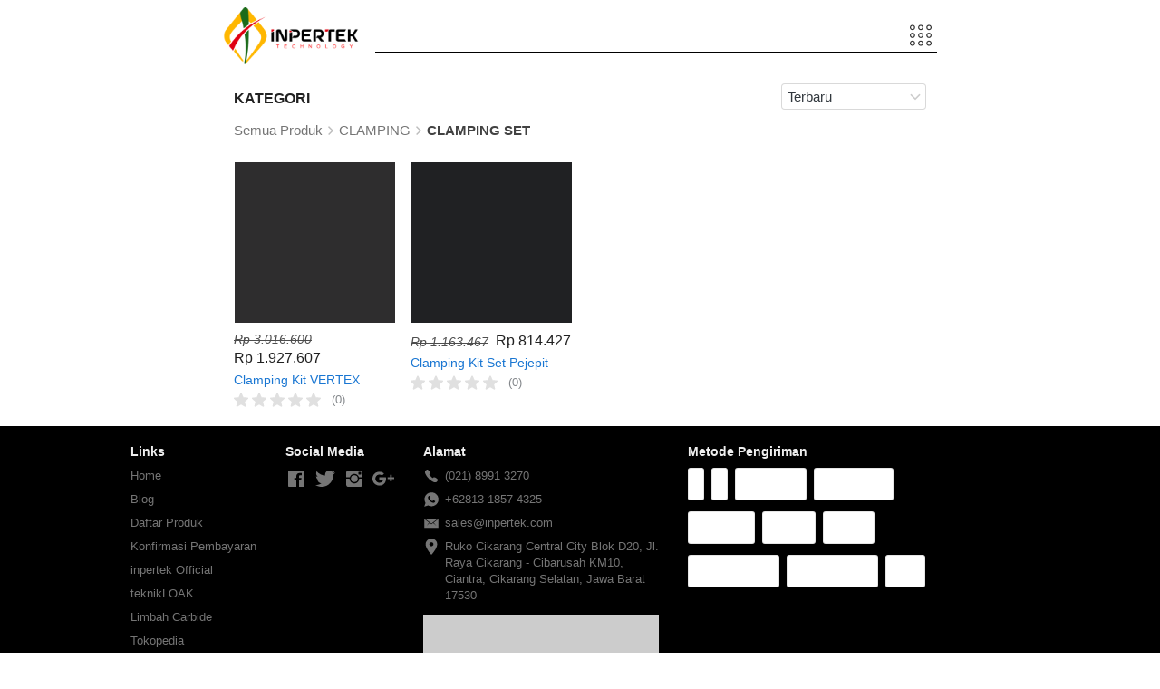

--- FILE ---
content_type: text/html; charset=utf-8
request_url: https://www.inpertekshop.com/product/category/clamping-set
body_size: 32297
content:
<!DOCTYPE html><html dir="ltr" lang="id"><head prefix="og: http://ogp.me/ns# fb: http://ogp.me/ns/fb# product: http://ogp.me/ns/product#"><meta charset=utf-8><meta property="og:locale" content="id_ID"><meta content='width=device-width,initial-scale=1.0,shrink-to-fit=no' name='viewport'/><noscript><style>.lazyimg{opacity:1 !important}</style></noscript><meta name="p:domain_verify" content="834e18146c669cde9d3478565b605582"/><!-- Google Tag Manager -->
<script>(function(w,d,s,l,i){w[l]=w[l]||[];w[l].push({'gtm.start':
new Date().getTime(),event:'gtm.js'});var f=d.getElementsByTagName(s)[0],
j=d.createElement(s),dl=l!='dataLayer'?'&l='+l:'';j.async=true;j.src=
'https://www.googletagmanager.com/gtm.js?id='+i+dl;f.parentNode.insertBefore(j,f);
})(window,document,'script','dataLayer','GTM-WDBX7HK');</script>
<!-- End Google Tag Manager --><!-- Global site tag (gtag.js) - Google Analytics -->
<script async src="https://www.googletagmanager.com/gtag/js?id=UA-196552204-1">
</script>
<script>
  window.dataLayer = window.dataLayer || [];
  function gtag(){dataLayer.push(arguments);}
  gtag('js', new Date());

  gtag('config', 'UA-196552204-1');
</script><meta name="google-site-verification" content="Ft8MoqYYHFxrss8J5E4dkPBqHNMGaVWpVKyRBXTuw48" /><script>window.IMAGE_CDN_DOMAIN="img.berdu.my.id";window.PNG_IMAGE_CDN_DOMAIN="png.berdu.my.id";</script><script>!function (w, d, t) {
      w.TiktokAnalyticsObject=t;var ttq=w[t]=w[t]||[];ttq.methods=["page","track","identify","instances","debug","on","off","once","ready","alias","group","enableCookie","disableCookie"],ttq.setAndDefer=function(t,e){t[e]=function(){t.push([e].concat(Array.prototype.slice.call(arguments,0)))}};for(var i=0;i<ttq.methods.length;i++)ttq.setAndDefer(ttq,ttq.methods[i]);ttq.instance=function(t){for(var e=ttq._i[t]||[],n=0;n<ttq.methods.length;n++)ttq.setAndDefer(e,ttq.methods[n]);return e},ttq.load=function(e,n){var i="https://analytics.tiktok.com/i18n/pixel/events.js";ttq._i=ttq._i||{},ttq._i[e]=[],ttq._i[e]._u=i,ttq._t=ttq._t||{},ttq._t[e]=+new Date,ttq._o=ttq._o||{},ttq._o[e]=n||{};var o=document.createElement("script");o.type="text/javascript",o.async=!0,o.src=i+"?sdkid="+e+"&lib="+t;var a=document.getElementsByTagName("script")[0];a.parentNode.insertBefore(o,a)};ttq.load('CBKA59JC77U5CF09DVA0');ttq.load('CGGLVMJC77UF41IP7HC0');ttq.load('CGGM4DBC77U845OROCRG');ttq.page();}(window, document, 'ttq');</script><script>
!function(f){if(f.fbq)return;n=f.fbq=function(){n.callMethod?n.callMethod.apply(n,arguments):n.queue.push(arguments)};n.queue=[];if(!f._fbq)f._fbq=n;n.push=n;n.loaded=!0;n.version='2.0'}(window);fbq('init','491975338176422');fbq('track','PageView');;window._fbids="491975338176422"</script><script async src='//connect.facebook.net/en_US/fbevents.js'></script><script>var DEFER_IMAGE=1</script><link href="https://www.inpertekshop.com/product/category/clamping-set" rel="canonical"/><meta property="og:url" content="https://www.inpertekshop.com/product/category/clamping-set"/><meta property="twitter:url" content="https://www.inpertekshop.com/product/category/clamping-set"/><meta property="og:type" content="website"><meta property="twitter:card" content="summary"><meta name="google" content="notranslate"/><meta name="mobile-web-app-capable" content="yes"><meta name="apple-mobile-web-app-capable" content="yes"/><meta name="mobile-web-app-title" content="www.inpertekshop.com"/><meta name="apple-mobile-web-app-title" content="www.inpertekshop.com"/><title>CLAMPING SET</title><meta property="og:title" content="CLAMPING SET"><meta property="twitter:title" content="CLAMPING SET"><link rel="icon" href="data:,"><style>*{resize:none;box-sizing:border-box;border-style:solid;border-width:0;outline:0;line-height:1.4;text-rendering:optimizeLegibility}body{background:#fff}#app_root,body,input,textarea{font-family:Helvetica Neue,Helvetica}#app_root,body{line-height:1.4;font-weight:400;white-space:normal;color:#31373d;height:100%;margin:0;font-size:14px;-ms-text-size-adjust:100%;-webkit-text-size-adjust:100%;-webkit-font-smoothing:antialiased;-moz-osx-font-smoothing:greyscale;text-rendering:optimizeLegibility}.div{display:flex;flex-direction:column;flex-shrink:0}input{margin:0;font-size:15px;background:transparent}.noscroll::-webkit-scrollbar{width:0;height:0}.noscroll::-moz-scrollbar{width:0;height:0}hr{border-bottom:1px solid rgba(0,0,0,.2);margin-top:12px;margin-bottom:12px}html{height:100%}a{line-height:1}.view{min-height:0;min-width:0;justify-content:flex-start}.text,.view{position:relative}.text{display:inline-block}.scroll-view{position:relative;overflow-x:hidden;overflow-y:auto;-webkit-overflow-scrolling:touch}.scroll-view-horizontal{overflow-y:hidden;overflow-x:scroll;flex-direction:row}.drf-pc ol,.drf-pc ul{display:inline-flex;flex-direction:column;align-items:center}.drf-pc ul,.drf-pr ol{display:inline-flex;flex-direction:column;align-items:flex-end}img{position:relative}input::-webkit-input-placeholder,textarea::-webkit-input-placeholder{font-weight:300;color:rgba(0,0,0,.3)}input.has-error::-webkit-input-placeholder,textarea.has-error::-webkit-input-placeholder{color:#e5b3b3}input[disabled]::-webkit-input-placeholder,textarea[disabled]::-webkit-input-placeholder{color:#ddd}.DraftEditor-editorContainer,.DraftEditor-root,.public-DraftEditor-content{font-size:15px;height:inherit}.DraftEditor-root{position:relative;max-width:100%}.DraftEditor-editorContainer{background-color:hsla(0,0%,100%,0);border-left:.1px solid transparent;position:relative}.public-DraftEditor-block{position:relative}.DraftEditor-alignLeft .public-DraftStyleDefault-block{text-align:left}.DraftEditor-alignLeft .public-DraftEditorPlaceholder-root{left:0;text-align:left}.DraftEditor-alignCenter .public-DraftStyleDefault-block{text-align:center}.DraftEditor-alignCenter .public-DraftEditorPlaceholder-root{margin:0 auto;text-align:center;width:100%}.DraftEditor-alignRight .public-DraftStyleDefault-block{text-align:right}.DraftEditor-alignRight .public-DraftEditorPlaceholder-root{right:0;text-align:right}.public-DraftEditorPlaceholder-root{color:#bdc1c9;position:absolute;z-index:0}.public-DraftEditorPlaceholder-hasFocus{color:#bdc1c9}.DraftEditorPlaceholder-hidden{display:none}.public-DraftStyleDefault-block{position:relative;white-space:pre-wrap}.public-DraftStyleDefault-ltr{direction:ltr}.public-DraftStyleDefault-rtl{direction:rtl;text-align:right}.public-DraftStyleDefault-listLTR{direction:ltr}.public-DraftStyleDefault-listRTL{direction:rtl}.public-DraftStyleDefault-ol,.public-DraftStyleDefault-ul{margin:8px 0;padding:0}.public-DraftStyleDefault-depth0.public-DraftStyleDefault-listLTR{margin-left:1em}.public-DraftStyleDefault-depth0.public-DraftStyleDefault-listRTL{margin-right:1em}.public-DraftStyleDefault-depth1.public-DraftStyleDefault-listLTR{margin-left:3em}.public-DraftStyleDefault-depth1.public-DraftStyleDefault-listRTL{margin-right:3em}.public-DraftStyleDefault-depth2.public-DraftStyleDefault-listLTR{margin-left:4.5em}.public-DraftStyleDefault-depth2.public-DraftStyleDefault-listRTL{margin-right:4.5em}.public-DraftStyleDefault-depth3.public-DraftStyleDefault-listLTR{margin-left:6em}.public-DraftStyleDefault-depth3.public-DraftStyleDefault-listRTL{margin-right:6em}.public-DraftStyleDefault-depth4.public-DraftStyleDefault-listLTR{margin-left:7.5em}.public-DraftStyleDefault-depth4.public-DraftStyleDefault-listRTL{margin-right:7.5em}.public-DraftStyleDefault-unorderedListItem{list-style-type:square;position:relative}.public-DraftStyleDefault-unorderedListItem.public-DraftStyleDefault-depth0{list-style-type:disc}.public-DraftStyleDefault-unorderedListItem.public-DraftStyleDefault-depth1{list-style-type:circle}.public-DraftStyleDefault-orderedListItem{list-style-type:none;position:relative}.public-DraftStyleDefault-orderedListItem.public-DraftStyleDefault-listLTR:before{left:-30px;position:absolute;text-align:right;width:30px}.public-DraftStyleDefault-orderedListItem.public-DraftStyleDefault-listRTL:before{position:absolute;right:-30px;text-align:left;width:30px}.public-DraftStyleDefault-orderedListItem:before{content:counter(a) ". ";counter-increment:a}.public-DraftStyleDefault-orderedListItem.public-DraftStyleDefault-depth1:before{content:counter(b) ". ";counter-increment:b}.public-DraftStyleDefault-orderedListItem.public-DraftStyleDefault-depth2:before{content:counter(c) ". ";counter-increment:c}.public-DraftStyleDefault-orderedListItem.public-DraftStyleDefault-depth3:before{content:counter(d) ". ";counter-increment:d}.public-DraftStyleDefault-orderedListItem.public-DraftStyleDefault-depth4:before{content:counter(e) ". ";counter-increment:e}.public-DraftStyleDefault-depth0.public-DraftStyleDefault-reset{counter-reset:a}.public-DraftStyleDefault-depth1.public-DraftStyleDefault-reset{counter-reset:b}.public-DraftStyleDefault-depth2.public-DraftStyleDefault-reset{counter-reset:c}.public-DraftStyleDefault-depth3.public-DraftStyleDefault-reset{counter-reset:d}.public-DraftStyleDefault-depth4.public-DraftStyleDefault-reset{counter-reset:e}.public-DraftStyleDefault-ol,.public-DraftStyleDefault-ul{display:inline-flex;flex-direction:column}p.draft-block{margin:0}.draft-block-header-one{font-weight:700;font-size:23px}.draft-block-header-two{font-weight:500;font-size:20px}.draft-block-header-three{font-weight:500;font-size:17px}.draft-block-atomic,.draft-block-header-one,.draft-block-header-three,.draft-block-header-two{margin:0}.draft-editor-editable .draft-block-header-one,.draft-editor-editable .draft-block-header-three,.draft-editor-editable .draft-block-header-two{color:#333}h1,h2,h3,h4{margin:0}.email-view{font-weight:"400"}.no-click-child *{pointer-events:none}img{image-rendering:-webkit-optimize-contrast;image-rendering:crisp-edges}[type=text]::-ms-clear,input[type=text]::-ms-reveal{ :none;width:0;height:0}input[type=search]::-webkit-search-cancel-button,input[type=search]::-webkit-search-decoration,input[type=search]::-webkit-search-results-button,input[type=search]::-webkit-search-results-decoration{display:none}.rotate-animation{-webkit-animation:a 1s infinite linear}@keyframes a{0%{transform:rotate(0deg)}to{transform:rotate(359deg)}}.draft-block.draft-block-blockquote{font-size:22px;color:rgba(0,0,0,.44);font-style:italic}.draft-quote{position:relative;padding-right:4px;padding-left:4px}.draft-quote>span{opacity:0}.draft-quote:before{position:absolute;top:-8px;font-size:30px;opacity:1}.draft-quote-start:before{right:2px;content:"\201C"}.draft-quote-end:before{left:2px;content:"\201D"}.draft-right-align{text-align:right}.draft-center-align{text-align:center}.draft-justify-align{text-align:justify}.dvd{z-index:1}.bgw>div,.ibgw>div{z-index:2}@media print{.no-print{display:none!important;height:0}}.navigation_items_ul{list-style:none;display:flex;flex-direction:row;align-items:center;flex:1;margin-left:0;margin-right:0;margin-top:0;margin-bottom:0;padding-left:0;padding-right:0;padding-top:0;padding-bottom:0}@media(max-width:800px){.navigation_items_ul{display:none}}.searchinput_wrapper{height:29px}@media(max-width:800px){.searchinput_wrapper{height:33px}}.input_style_box_wrapper_bg{background-color:#ffffff}.navigation_items_toggler{display:none;flex-direction:row;opacity:0.8;flex:1;justify-content:flex-end}@media(max-width:800px){.navigation_items_toggler{display:flex}}.bgw{display:block}.cmn_flex_wrapper{align-items:stretch;justify-content:stretch;max-width:100%}.cmn_flex_row{flex-direction:row}.input_style_box_wrapper{background-color:#ffffff;border-color:rgba(0,0,0,.15);border-radius:4px;padding-left:6px;padding-right:6px;padding-top:3px;padding-bottom:3px}@media(max-width:800px){.input_style_box_wrapper{padding-left:8px;padding-right:8px;padding-top:5px;padding-bottom:5px}}.input_style_box_wrapper_border.p1{border-width:1px;border-top-width:1px;border-bottom-width:1px;border-left-width:1px;border-right-width:1px}.input_style_one_line{height:29px}@media(max-width:800px){.input_style_one_line{height:33px}}.input_style_input_text{font-weight:400;font-size:15px}@media(max-width:800px){.input_style_input_text{font-size:16px}}.selectable_icon{height:19px}@media(max-width:800px){.selectable_icon{height:22px}}.link{font-weight:400;color:#1976D2}.rsp-grp-end-rch + div + .endReach{display:none}.rsp-grp-hide-next + div{display:none}@media(max-width:100018px){.responsiveGroupOf-140-4-6:nth-child(n + 25){display:none}}@media(max-width:100018px){.responsiveGroupOf-140-4-6-wrp + div{display:none}}@media(max-width:579px){.responsiveGroupOf-140-4-6-wrp + div{display:none}}@media(max-width:439px){.responsiveGroupOf-140-4-6-wrp + div{display:none}}@media(max-width:299px){.responsiveGroupOf-140-4-6-wrp + div{display:none}}@media(max-width:579px){.responsiveGroupOf-140-4-6:nth-child(n + 19){display:none}}@media(max-width:439px){.responsiveGroupOf-140-4-6:nth-child(n + 13){display:none}}@media(max-width:299px){.responsiveGroupOf-140-4-6:nth-child(n + 7){display:none}}.responsive-group-of-item{display:inline-block;text-align:left;vertical-align:top}@media(max-width:100018px){.responsiveGroupOf-140-4-6{width:25%}}@media(max-width:579px){.responsiveGroupOf-140-4-6{width:33.3%}}@media(max-width:439px){.responsiveGroupOf-140-4-6{width:50%}}@media(max-width:299px){.responsiveGroupOf-140-4-6{width:100%}}.btn{flex-direction:row;user-select:none;border-width:1px;justify-content:center;align-items:center;text-align:center;border-radius:4px;border-top-width:1px;border-bottom-width:1px;border-left-width:1px;border-right-width:1px;padding-left:16px;padding-right:16px;padding-top:5px;padding-bottom:5px}.btn_text{font-weight:400;font-size:15px}</style></head><body style="background-color:#ffffff"><script>setTimeout(function(){document.body.classList.add('bdinit')},100)</script>
<div id='app_root'><div style="align-items:stretch;position:relative;flex:1;height:100%" class="view div "><div style="flex:1;align-items:stretch" class="app-App  view div "><div style="flex:1" class="page-Page  view div " id="top"><div style="flex:0 0 0;min-height:100vh;overflow-x:visible;overflow-y:visible" class="div scroll-view div-with-flex  "><div style="opacity:0;pointer-events:none" class="view div "><div style="z-index:10;overflow:hidden;background-color:rgba(255,255,255,0);justify-content:flex-end" class="view div "><div style="align-items:center" class="view div "><div style="max-width:800px;width:100%;align-items:center;flex-direction:row;margin-left:auto;margin-right:auto;padding-left:6px;padding-right:6px" class="view div "><div style="z-index:2;align-self:stretch;margin-right:18px;max-width:70%" class="view div "><div style="padding-top:8px;padding-bottom:8px" class="view div "><a style="cursor:pointer;text-decoration:none" href="https://www.inpertekshop.com"><div style="width:150px;max-width:100%" class="view div "><div style="display:block;text-align:center;line-height:.8;overflow:hidden" class="view div "><div style="width:100%;padding-top:42.86719849835758%;display:block;opacity:0" class="lazyimg_p  view div "></div><img src="[data-uri]" draggable="false" alt="-" data-realsource="//png.berdu.my.id/img/300/bl8d2c5hbl0dleuvjv/hqBUAplCurW6fh5hqSNV7zhNADRMvSjKkQGodryS6Uw.png" style="top:0;left:0;right:0;bottom:0;position:absolute;width:100%;height:100%;min-width:100%;min-height:100%;object-fit:contain" class="lazyimg bdr-b"/></div></div></a></div></div><div style="flex:1" class="view div "><nav style="flex-direction:row;flex:1;z-index:1;padding-top:6px;align-items:center" class="view div " id="SiteMainNav" itemType="https://schema.org/SiteNavigationElement" itemscope="" role="navigation"><ul style="display:none" class="navigation_items_ul view div "><li style="flex:1"><div style="flex:1" class="spaces-fill  view div "></div></li><li><a style="cursor:pointer;text-decoration:none" itemProp="name" href="https://www.inpertekshop.com"><div style="flex-direction:row;border-radius:6px;padding-left:12px;padding-right:12px;padding-top:4px;padding-bottom:4px" class="view div "><span style="text-align:center;font-size:15px;font-weight:500;color:#000000" class="text">Home</span></div></a></li><li><a style="cursor:pointer;text-decoration:none" itemProp="name" href="http://www.inpertek.com/p/pt-intan-persada-teknik.html" rel="noopener noreferrer"><div style="flex-direction:row;border-radius:6px;padding-left:12px;padding-right:12px;padding-top:4px;padding-bottom:4px" class="view div "><span style="text-align:center;font-size:15px;font-weight:500;color:#000000" class="text">About Us</span></div></a></li><li><a style="cursor:pointer;text-decoration:none" itemProp="name" href="https://www.inpertekshop.com/Kontakinpertek"><div style="flex-direction:row;border-radius:6px;padding-left:12px;padding-right:12px;padding-top:4px;padding-bottom:4px" class="view div "><span style="text-align:center;font-size:15px;font-weight:500;color:#000000" class="text">Contact Us</span></div></a></li><li><a style="cursor:pointer;text-decoration:none" itemProp="name" href="https://www.inpertekshop.com/product/category/"><div style="flex-direction:row;border-radius:6px;padding-left:12px;padding-right:12px;padding-top:4px;padding-bottom:4px" class="view div "><span style="text-align:center;font-size:15px;font-weight:500;color:#000000" class="text">Product</span></div></a></li><li><div style="cursor:pointer;flex-direction:row;border-radius:6px;padding-left:12px;padding-right:12px;padding-top:4px;padding-bottom:4px" class="view div "><span style="font-size:15px;font-weight:500;text-align:center;color:#000000" class="text">Kategori</span><svg viewBox="30 30 450 450" class="" width="14" height="14" style="color:#000000;position:relative;font-size:14px;width:14px;height:14px;text-align:center;top:3px;margin-left:4px;opacity:0.8;fill:#000000"><path d="M128.4 160L96 192.3 256 352l160-159.7-32.4-32.3L256 287.3z"></path></svg></div></li><li><a style="cursor:pointer;text-decoration:none" itemProp="name" href="https://www.inpertekshop.com/policy-inpertek"><div style="flex-direction:row;border-radius:6px;padding-left:12px;padding-right:12px;padding-top:4px;padding-bottom:4px" class="view div "><span style="text-align:center;font-size:15px;font-weight:500;color:#000000" class="text">Return</span></div></a></li><li><a style="cursor:pointer;text-decoration:none" itemProp="name" href="https://www.inpertekshop.com/login"><div style="flex-direction:row;border-radius:6px;padding-left:12px;padding-right:12px;padding-top:4px;padding-bottom:4px" class="view div "><span style="text-align:center;font-size:15px;font-weight:500;color:#000000" class="text">Akun Saya</span></div></a></li><li><a style="cursor:pointer;text-decoration:none" itemProp="name" href="https://www.inpertekshop.com/login"><div style="flex-direction:row;border-radius:6px;padding-left:12px;padding-right:12px;padding-top:4px;padding-bottom:4px" class="view div "><span style="text-align:center;font-size:15px;font-weight:500;color:#000000" class="text">Logout</span></div></a></li><li><div style="color:rgb(153,153,153);width:200px;margin-left:0;margin-right:12px;cursor:pointer;margin-top:4px;margin-bottom:4px" class="view div "><div style="border-width:1px;border-color:#E0E0E0;border-radius:4px;flex-direction:row;border-top-width:1px;border-bottom-width:1px;border-left-width:1px;border-right-width:1px" class="searchinput_wrapper view div "><input type="search" style="flex:1;border-radius:4px;overflow:hidden;padding-left:12px" value="" class="input_style_box_wrapper_bg"/><div style="overflow:hidden;flex-direction:row;position:absolute;top:0;right:0;bottom:0;align-items:center;left:8px;pointer-events:none" class="view div "><svg viewBox="30 30 450 450" class="" width="16" height="16" style="color:#9E9E9E;position:relative;font-size:16px;width:16px;height:16px;text-align:center;margin-right:4px;min-width:16px;fill:#9E9E9E"><path d="M337.51 305.372h-17.502l-6.57-5.486c20.79-25.232 33.92-57.054 33.92-93.257C347.36 127.63 283.897 64 205.136 64 127.452 64 64 127.632 64 206.63s63.452 142.627 142.225 142.627c35.01 0 67.83-13.167 92.99-34.008l6.562 5.486v17.55L415.18 448 448 415.086 337.51 305.372zm-131.285 0c-54.702 0-98.463-43.887-98.463-98.743 0-54.86 43.76-98.743 98.463-98.743 54.7 0 98.462 43.884 98.462 98.742 0 54.855-43.762 98.742-98.462 98.742z"></path></svg><span style="white-space:nowrap;margin-left:2px;color:rgba(0,0,0,.3);font-size:16px" class="text">Search</span></div></div></div></li></ul><div style="display:flex" class="navigation_items_toggler view div "><div style="cursor:pointer;padding-left:6px;padding-right:6px;padding-top:6px;padding-bottom:6px" class="view div "><div class="view div "><svg viewBox="0 0 488.8 488.8" class="" width="24" height="24" style="color:#000000;position:relative;font-size:24px;width:24px;height:24px;text-align:center;fill:#000000"><path d="M244.4 8C211.7 8 185 34.6 185 67.4s26.6 59.4 59.4 59.4 59.4-26.6 59.4-59.4S277.1 8 244.4 8zm0 94.3c-19.2 0-34.9-15.7-34.9-34.9s15.6-34.9 34.9-34.9 34.9 15.7 34.9 34.9-15.7 34.9-34.9 34.9zM429.4 8C396.7 8 370 34.6 370 67.4s26.6 59.4 59.4 59.4 59.4-26.6 59.4-59.4S462.1 8 429.4 8zm0 94.3c-19.2 0-34.9-15.7-34.9-34.9s15.6-34.9 34.9-34.9c19.2 0 34.9 15.7 34.9 34.9s-15.7 34.9-34.9 34.9zM59.4 8C26.7 8 0 34.6 0 67.4s26.6 59.4 59.4 59.4 59.4-26.6 59.4-59.4S92.2 8 59.4 8zm0 94.3c-19.2 0-34.9-15.7-34.9-34.9s15.7-34.9 34.9-34.9 34.9 15.7 34.9 34.9-15.6 34.9-34.9 34.9zm185 82.7c-32.7 0-59.4 26.6-59.4 59.4s26.6 59.4 59.4 59.4 59.4-26.6 59.4-59.4-26.7-59.4-59.4-59.4zm0 94.3c-19.2 0-34.9-15.7-34.9-34.9s15.6-34.9 34.9-34.9 34.9 15.7 34.9 34.9-15.7 34.9-34.9 34.9zm185-94.3c-32.7 0-59.4 26.6-59.4 59.4s26.6 59.4 59.4 59.4 59.4-26.6 59.4-59.4-26.7-59.4-59.4-59.4zm0 94.3c-19.2 0-34.9-15.7-34.9-34.9s15.6-34.9 34.9-34.9c19.2 0 34.9 15.7 34.9 34.9s-15.7 34.9-34.9 34.9zM59.4 185C26.7 185 0 211.6 0 244.4s26.6 59.4 59.4 59.4 59.4-26.6 59.4-59.4S92.2 185 59.4 185zm0 94.3c-19.2 0-34.9-15.7-34.9-34.9s15.6-34.9 34.9-34.9 34.9 15.7 34.9 34.9-15.6 34.9-34.9 34.9zm185 82.7c-32.7 0-59.4 26.6-59.4 59.4 0 32.7 26.6 59.4 59.4 59.4s59.4-26.6 59.4-59.4c0-32.7-26.7-59.4-59.4-59.4zm0 94.3c-19.2 0-34.9-15.7-34.9-34.9s15.6-34.9 34.9-34.9 34.9 15.7 34.9 34.9c0 19.3-15.7 34.9-34.9 34.9zm185-94.3c-32.7 0-59.4 26.6-59.4 59.4 0 32.7 26.6 59.4 59.4 59.4s59.4-26.6 59.4-59.4c0-32.7-26.7-59.4-59.4-59.4zm0 94.3c-19.2 0-34.9-15.7-34.9-34.9s15.6-34.9 34.9-34.9c19.2 0 34.9 15.7 34.9 34.9 0 19.3-15.7 34.9-34.9 34.9zM59.4 362C26.7 362 0 388.6 0 421.4c0 32.7 26.6 59.4 59.4 59.4s59.4-26.6 59.4-59.4c0-32.7-26.6-59.4-59.4-59.4zm0 94.3c-19.2 0-34.9-15.7-34.9-34.9s15.6-34.9 34.9-34.9 34.9 15.7 34.9 34.9c0 19.3-15.6 34.9-34.9 34.9z"/></svg></div></div></div></nav><div style="height:2px;margin-bottom:6px;background-color:#000000;margin-left:0;margin-right:0" class="view div "></div></div></div></div></div></div><div style="position:fixed;top:0;left:0;right:0;z-index:10" class="view div "><div style="z-index:10;overflow:hidden;background-color:rgba(255,255,255,0);justify-content:flex-end" class="view div "><div style="align-items:center" class="view div "><div style="max-width:800px;width:100%;align-items:center;flex-direction:row;margin-left:auto;margin-right:auto;padding-left:6px;padding-right:6px" class="view div "><div style="z-index:2;align-self:stretch;margin-right:18px;max-width:70%" class="view div "><div style="padding-top:8px;padding-bottom:8px" class="view div "><a style="cursor:pointer;text-decoration:none" href="https://www.inpertekshop.com"><div style="width:150px;max-width:100%" class="view div "><div style="display:block;text-align:center;line-height:.8;overflow:hidden" class="view div "><div style="width:100%;padding-top:42.86719849835758%;display:block;opacity:0" class="lazyimg_p  view div "></div><img src="[data-uri]" draggable="false" alt="-" data-realsource="//png.berdu.my.id/img/300/bl8d2c5hbl0dleuvjv/hqBUAplCurW6fh5hqSNV7zhNADRMvSjKkQGodryS6Uw.png" style="top:0;left:0;right:0;bottom:0;position:absolute;width:100%;height:100%;min-width:100%;min-height:100%;object-fit:contain" class="lazyimg bdr-b"/></div></div></a></div></div><div style="flex:1" class="view div "><nav style="flex-direction:row;flex:1;z-index:1;padding-top:6px;align-items:center" class="view div " id="SiteMainNav" itemType="https://schema.org/SiteNavigationElement" itemscope="" role="navigation"><ul style="display:none" class="navigation_items_ul view div "><li style="flex:1"><div style="flex:1" class="spaces-fill  view div "></div></li><li><a style="cursor:pointer;text-decoration:none" itemProp="name" href="https://www.inpertekshop.com"><div style="flex-direction:row;border-radius:6px;padding-left:12px;padding-right:12px;padding-top:4px;padding-bottom:4px" class="view div "><span style="text-align:center;font-size:15px;font-weight:500;color:#000000" class="text">Home</span></div></a></li><li><a style="cursor:pointer;text-decoration:none" itemProp="name" href="http://www.inpertek.com/p/pt-intan-persada-teknik.html" rel="noopener noreferrer"><div style="flex-direction:row;border-radius:6px;padding-left:12px;padding-right:12px;padding-top:4px;padding-bottom:4px" class="view div "><span style="text-align:center;font-size:15px;font-weight:500;color:#000000" class="text">About Us</span></div></a></li><li><a style="cursor:pointer;text-decoration:none" itemProp="name" href="https://www.inpertekshop.com/Kontakinpertek"><div style="flex-direction:row;border-radius:6px;padding-left:12px;padding-right:12px;padding-top:4px;padding-bottom:4px" class="view div "><span style="text-align:center;font-size:15px;font-weight:500;color:#000000" class="text">Contact Us</span></div></a></li><li><a style="cursor:pointer;text-decoration:none" itemProp="name" href="https://www.inpertekshop.com/product/category/"><div style="flex-direction:row;border-radius:6px;padding-left:12px;padding-right:12px;padding-top:4px;padding-bottom:4px" class="view div "><span style="text-align:center;font-size:15px;font-weight:500;color:#000000" class="text">Product</span></div></a></li><li><div style="cursor:pointer;flex-direction:row;border-radius:6px;padding-left:12px;padding-right:12px;padding-top:4px;padding-bottom:4px" class="view div "><span style="font-size:15px;font-weight:500;text-align:center;color:#000000" class="text">Kategori</span><svg viewBox="30 30 450 450" class="" width="14" height="14" style="color:#000000;position:relative;font-size:14px;width:14px;height:14px;text-align:center;top:3px;margin-left:4px;opacity:0.8;fill:#000000"><path d="M128.4 160L96 192.3 256 352l160-159.7-32.4-32.3L256 287.3z"></path></svg></div></li><li><a style="cursor:pointer;text-decoration:none" itemProp="name" href="https://www.inpertekshop.com/policy-inpertek"><div style="flex-direction:row;border-radius:6px;padding-left:12px;padding-right:12px;padding-top:4px;padding-bottom:4px" class="view div "><span style="text-align:center;font-size:15px;font-weight:500;color:#000000" class="text">Return</span></div></a></li><li><a style="cursor:pointer;text-decoration:none" itemProp="name" href="https://www.inpertekshop.com/login"><div style="flex-direction:row;border-radius:6px;padding-left:12px;padding-right:12px;padding-top:4px;padding-bottom:4px" class="view div "><span style="text-align:center;font-size:15px;font-weight:500;color:#000000" class="text">Akun Saya</span></div></a></li><li><a style="cursor:pointer;text-decoration:none" itemProp="name" href="https://www.inpertekshop.com/login"><div style="flex-direction:row;border-radius:6px;padding-left:12px;padding-right:12px;padding-top:4px;padding-bottom:4px" class="view div "><span style="text-align:center;font-size:15px;font-weight:500;color:#000000" class="text">Logout</span></div></a></li><li><div style="color:rgb(153,153,153);width:200px;margin-left:0;margin-right:12px;cursor:pointer;margin-top:4px;margin-bottom:4px" class="view div "><div style="border-width:1px;border-color:#E0E0E0;border-radius:4px;flex-direction:row;border-top-width:1px;border-bottom-width:1px;border-left-width:1px;border-right-width:1px" class="searchinput_wrapper view div "><input type="search" style="flex:1;border-radius:4px;overflow:hidden;padding-left:12px" value="" class="input_style_box_wrapper_bg"/><div style="overflow:hidden;flex-direction:row;position:absolute;top:0;right:0;bottom:0;align-items:center;left:8px;pointer-events:none" class="view div "><svg viewBox="30 30 450 450" class="" width="16" height="16" style="color:#9E9E9E;position:relative;font-size:16px;width:16px;height:16px;text-align:center;margin-right:4px;min-width:16px;fill:#9E9E9E"><path d="M337.51 305.372h-17.502l-6.57-5.486c20.79-25.232 33.92-57.054 33.92-93.257C347.36 127.63 283.897 64 205.136 64 127.452 64 64 127.632 64 206.63s63.452 142.627 142.225 142.627c35.01 0 67.83-13.167 92.99-34.008l6.562 5.486v17.55L415.18 448 448 415.086 337.51 305.372zm-131.285 0c-54.702 0-98.463-43.887-98.463-98.743 0-54.86 43.76-98.743 98.463-98.743 54.7 0 98.462 43.884 98.462 98.742 0 54.855-43.762 98.742-98.462 98.742z"></path></svg><span style="white-space:nowrap;margin-left:2px;color:rgba(0,0,0,.3);font-size:16px" class="text">Search</span></div></div></div></li></ul><div style="display:flex" class="navigation_items_toggler view div "><div style="cursor:pointer;padding-left:6px;padding-right:6px;padding-top:6px;padding-bottom:6px" class="view div "><div class="view div "><svg viewBox="0 0 488.8 488.8" class="" width="24" height="24" style="color:#000000;position:relative;font-size:24px;width:24px;height:24px;text-align:center;fill:#000000"><path d="M244.4 8C211.7 8 185 34.6 185 67.4s26.6 59.4 59.4 59.4 59.4-26.6 59.4-59.4S277.1 8 244.4 8zm0 94.3c-19.2 0-34.9-15.7-34.9-34.9s15.6-34.9 34.9-34.9 34.9 15.7 34.9 34.9-15.7 34.9-34.9 34.9zM429.4 8C396.7 8 370 34.6 370 67.4s26.6 59.4 59.4 59.4 59.4-26.6 59.4-59.4S462.1 8 429.4 8zm0 94.3c-19.2 0-34.9-15.7-34.9-34.9s15.6-34.9 34.9-34.9c19.2 0 34.9 15.7 34.9 34.9s-15.7 34.9-34.9 34.9zM59.4 8C26.7 8 0 34.6 0 67.4s26.6 59.4 59.4 59.4 59.4-26.6 59.4-59.4S92.2 8 59.4 8zm0 94.3c-19.2 0-34.9-15.7-34.9-34.9s15.7-34.9 34.9-34.9 34.9 15.7 34.9 34.9-15.6 34.9-34.9 34.9zm185 82.7c-32.7 0-59.4 26.6-59.4 59.4s26.6 59.4 59.4 59.4 59.4-26.6 59.4-59.4-26.7-59.4-59.4-59.4zm0 94.3c-19.2 0-34.9-15.7-34.9-34.9s15.6-34.9 34.9-34.9 34.9 15.7 34.9 34.9-15.7 34.9-34.9 34.9zm185-94.3c-32.7 0-59.4 26.6-59.4 59.4s26.6 59.4 59.4 59.4 59.4-26.6 59.4-59.4-26.7-59.4-59.4-59.4zm0 94.3c-19.2 0-34.9-15.7-34.9-34.9s15.6-34.9 34.9-34.9c19.2 0 34.9 15.7 34.9 34.9s-15.7 34.9-34.9 34.9zM59.4 185C26.7 185 0 211.6 0 244.4s26.6 59.4 59.4 59.4 59.4-26.6 59.4-59.4S92.2 185 59.4 185zm0 94.3c-19.2 0-34.9-15.7-34.9-34.9s15.6-34.9 34.9-34.9 34.9 15.7 34.9 34.9-15.6 34.9-34.9 34.9zm185 82.7c-32.7 0-59.4 26.6-59.4 59.4 0 32.7 26.6 59.4 59.4 59.4s59.4-26.6 59.4-59.4c0-32.7-26.7-59.4-59.4-59.4zm0 94.3c-19.2 0-34.9-15.7-34.9-34.9s15.6-34.9 34.9-34.9 34.9 15.7 34.9 34.9c0 19.3-15.7 34.9-34.9 34.9zm185-94.3c-32.7 0-59.4 26.6-59.4 59.4 0 32.7 26.6 59.4 59.4 59.4s59.4-26.6 59.4-59.4c0-32.7-26.7-59.4-59.4-59.4zm0 94.3c-19.2 0-34.9-15.7-34.9-34.9s15.6-34.9 34.9-34.9c19.2 0 34.9 15.7 34.9 34.9 0 19.3-15.7 34.9-34.9 34.9zM59.4 362C26.7 362 0 388.6 0 421.4c0 32.7 26.6 59.4 59.4 59.4s59.4-26.6 59.4-59.4c0-32.7-26.6-59.4-59.4-59.4zm0 94.3c-19.2 0-34.9-15.7-34.9-34.9s15.6-34.9 34.9-34.9 34.9 15.7 34.9 34.9c0 19.3-15.6 34.9-34.9 34.9z"/></svg></div></div></div></nav><div style="height:2px;margin-bottom:6px;background-color:#000000;margin-left:0;margin-right:0" class="view div "></div></div></div></div></div></div><div class="view div "><div class="bgw view div "><div style="max-width:800px;width:100%;margin-left:auto;margin-right:auto;padding-left:18px;padding-right:18px;padding-top:12px;padding-bottom:12px" class="view div "><div style="flex-direction:column;flex-basis:auto" class="view div "><div style="margin-bottom:16px" class="cmn_flex_wrapper view div "><div class="view div "><div style="align-items:center;flex-basis:auto" class="cmn_flex_row view div "><div style="margin-right:8px;flex:1" class="cmn_flex_wrapper view div "><span style="color:#212121;font-size:16px;font-weight:bold;text-decoration:none" class="text">KATEGORI</span></div><div style="min-width:160px" class="cmn_flex_wrapper view div "><div style="margin-bottom:4px;background-color:rgba(255,255,255,0)" class="view div "><div style="flex-direction:row" class="input_style_box_wrapper input_style_box_wrapper_border p1 input_style_one_line input_style_input_text view div "><div style="justify-content:center;flex:1" class="view div "><div style="align-items:center;flex-direction:row" class="view div "><span style="flex:1;white-space:nowrap;overflow:hidden;text-overflow:ellipsis" class="text">Terbaru</span><div style="margin-right:-3px;padding-left:4px;border-left-width:1px;border-color:rgba(0,0,0,.2);justify-content:center" class="selectable_icon view div "><svg viewBox="30 30 450 450" class="" width="16" height="16" style="color:rgba(0,0,0,.2);position:relative;font-size:16px;width:16px;height:16px;text-align:center;fill:rgba(0,0,0,.2)"><path d="M128.4 160L96 192.3 256 352l160-159.7-32.4-32.3L256 287.3z"></path></svg></div></div><select style="font-size:16px;position:absolute;top:0;width:100%;right:0;left:0;bottom:0;opacity:0"><option selected="" value="newest">Terbaru</option><option value="maxPrice">Harga Tertinggi</option><option value="minPrice">Harga Terendah</option></select></div></div></div></div></div><div style="align-items:center;flex-wrap:wrap;flex-basis:auto;margin-top:6px;margin-bottom:6px" class="cmn_flex_row view div "><div class="cmn_flex_wrapper view div "><div style="align-items:center;flex-basis:auto" class="cmn_flex_row view div "><div class="cmn_flex_wrapper view div "><a style="cursor:pointer;text-decoration:none" href="https://www.inpertekshop.com/product/category/"><span style="font-size:15px;color:#757575;padding-top:2px;padding-bottom:2px;cursor:pointer" class="link text">Semua Produk</span></a></div><div class="cmn_flex_wrapper view div "><svg viewBox="30 30 450 450" class="" width="14" height="14" style="color:#BDBDBD;position:relative;font-size:14px;width:14px;height:14px;text-align:center;margin-left:2px;margin-right:2px;fill:#BDBDBD"><path d="M287.3 256L160 383.6l32.3 32.4L352 256 192.3 96 160 128.4z"></path></svg></div></div></div><div class="cmn_flex_wrapper view div "><div style="align-items:center;flex-basis:auto" class="cmn_flex_row view div "><div class="cmn_flex_wrapper view div "><a style="cursor:pointer;text-decoration:none" href="https://www.inpertekshop.com/product/category/clamping"><span style="font-size:15px;color:#757575;padding-top:2px;padding-bottom:2px;cursor:pointer" class="link text">CLAMPING</span></a></div><div class="cmn_flex_wrapper view div "><svg viewBox="30 30 450 450" class="" width="14" height="14" style="color:#BDBDBD;position:relative;font-size:14px;width:14px;height:14px;text-align:center;margin-left:2px;margin-right:2px;fill:#BDBDBD"><path d="M287.3 256L160 383.6l32.3 32.4L352 256 192.3 96 160 128.4z"></path></svg></div></div></div><div class="cmn_flex_wrapper view div "><div style="align-items:center;flex-basis:auto" class="cmn_flex_row view div "><div class="cmn_flex_wrapper view div "><a style="cursor:pointer;text-decoration:none" href="https://www.inpertekshop.com/product/category/clamping-set"><span style="font-size:15px;color:#424242;font-weight:bold;padding-top:2px;padding-bottom:2px;cursor:pointer" class="link text">CLAMPING SET</span></a></div></div></div></div></div></div><div class="cmn_flex_wrapper view div "><div class="view div "><div style="text-align:left;display:block;margin-bottom:-16px;margin-left:-8px;margin-right:-8px" class="rsp-grp-end-rch responsiveGroupOf-140-4-6-wrp view div "><div style="padding-bottom:16px;padding-left:8px;padding-right:8px" class="responsive-group-of-item responsiveGroupOf-140-4-6 view div "><div style="flex-direction:column;flex-basis:auto" class="view div "><div style="margin-bottom:8px" class="cmn_flex_wrapper view div "><a style="cursor:pointer;text-decoration:none" href="https://www.inpertekshop.com/product/clamping-kit-vertex-penjepit-clamp-set-vertex-clemping-klem-mesin-milling"><div style="background-color:rgba(255,255,255,0);border-color:rgba(255,255,255,0);border-width:1px;display:block;text-align:center;line-height:.8;overflow:hidden;width:100%;height:100%;border-top-width:1px;border-bottom-width:1px;border-left-width:1px;border-right-width:1px" class="view div "><div style="top:0;left:0;width:100%;height:100%;position:absolute;background-color:#2e2d2e;opacity:1" class="lazyimg_p  view div "></div><div style="padding-bottom:100%" class="view div "></div></div></a></div><div style="margin-bottom:8px" class="cmn_flex_wrapper view div "><div class="view div "><div style="align-items:flex-end;flex-wrap:wrap;flex-basis:auto;margin-bottom:4px" class="cmn_flex_row view div "><div style="margin-right:8px" class="cmn_flex_wrapper view div "><span style="opacity:0.8;font-size:14px;font-weight:400;font-style:italic;text-decoration:line-through;color:#212121;white-space:pre-wrap" class="text">Rp 3.016.600</span></div><div class="cmn_flex_wrapper view div "><span style="font-weight:500;font-size:16px;color:#212121;white-space:pre-wrap" class="text">Rp 1.927.607</span></div></div><a style="cursor:pointer;text-decoration:none" href="https://www.inpertekshop.com/product/clamping-kit-vertex-penjepit-clamp-set-vertex-clemping-klem-mesin-milling"><span style="height:1.4em;overflow:hidden;color:#1976D2;width:100%;line-height:1.4em;cursor:pointer" class="link text">Clamping Kit VERTEX Penjepit Clamp Set VERTEX Clemping Klem Mesin Milling</span></a><div style="align-items:center;flex-basis:auto" class="cmn_flex_row view div "><div style="margin-right:8px" class="cmn_flex_wrapper view div "><div style="flex-direction:row;margin-left:-4px" class="view div "><div style="margin-left:4px" class="view div "><svg viewBox="0 -10 511.99143 511" class="" width="16" height="16" style="color:#E0E0E0;position:relative;font-size:16px;width:16px;height:16px;text-align:center;fill:#E0E0E0"><path d="m510.652344 185.882812c-3.371094-10.367187-12.566406-17.707031-23.402344-18.6875l-147.796875-13.417968-58.410156-136.75c-4.3125-10.046875-14.125-16.53125-25.046875-16.53125s-20.738282 6.484375-25.023438 16.53125l-58.410156 136.75-147.820312 13.417968c-10.835938 1-20.011719 8.339844-23.402344 18.6875-3.371094 10.367188-.257813 21.738282 7.9375 28.925782l111.722656 97.964844-32.941406 145.085937c-2.410156 10.667969 1.730468 21.699219 10.582031 28.097656 4.757813 3.457031 10.347656 5.183594 15.957031 5.183594 4.820313 0 9.644532-1.28125 13.953125-3.859375l127.445313-76.203125 127.421875 76.203125c9.347656 5.585938 21.101562 5.074219 29.933593-1.324219 8.851563-6.398437 12.992188-17.429687 10.582032-28.097656l-32.941406-145.085937 111.722656-97.964844c8.191406-7.1875 11.308594-18.535156 7.9375-28.925782zm-252.203125 223.722657"></path></svg></div><div style="margin-left:4px" class="view div "><svg viewBox="0 -10 511.99143 511" class="" width="16" height="16" style="color:#E0E0E0;position:relative;font-size:16px;width:16px;height:16px;text-align:center;fill:#E0E0E0"><path d="m510.652344 185.882812c-3.371094-10.367187-12.566406-17.707031-23.402344-18.6875l-147.796875-13.417968-58.410156-136.75c-4.3125-10.046875-14.125-16.53125-25.046875-16.53125s-20.738282 6.484375-25.023438 16.53125l-58.410156 136.75-147.820312 13.417968c-10.835938 1-20.011719 8.339844-23.402344 18.6875-3.371094 10.367188-.257813 21.738282 7.9375 28.925782l111.722656 97.964844-32.941406 145.085937c-2.410156 10.667969 1.730468 21.699219 10.582031 28.097656 4.757813 3.457031 10.347656 5.183594 15.957031 5.183594 4.820313 0 9.644532-1.28125 13.953125-3.859375l127.445313-76.203125 127.421875 76.203125c9.347656 5.585938 21.101562 5.074219 29.933593-1.324219 8.851563-6.398437 12.992188-17.429687 10.582032-28.097656l-32.941406-145.085937 111.722656-97.964844c8.191406-7.1875 11.308594-18.535156 7.9375-28.925782zm-252.203125 223.722657"></path></svg></div><div style="margin-left:4px" class="view div "><svg viewBox="0 -10 511.99143 511" class="" width="16" height="16" style="color:#E0E0E0;position:relative;font-size:16px;width:16px;height:16px;text-align:center;fill:#E0E0E0"><path d="m510.652344 185.882812c-3.371094-10.367187-12.566406-17.707031-23.402344-18.6875l-147.796875-13.417968-58.410156-136.75c-4.3125-10.046875-14.125-16.53125-25.046875-16.53125s-20.738282 6.484375-25.023438 16.53125l-58.410156 136.75-147.820312 13.417968c-10.835938 1-20.011719 8.339844-23.402344 18.6875-3.371094 10.367188-.257813 21.738282 7.9375 28.925782l111.722656 97.964844-32.941406 145.085937c-2.410156 10.667969 1.730468 21.699219 10.582031 28.097656 4.757813 3.457031 10.347656 5.183594 15.957031 5.183594 4.820313 0 9.644532-1.28125 13.953125-3.859375l127.445313-76.203125 127.421875 76.203125c9.347656 5.585938 21.101562 5.074219 29.933593-1.324219 8.851563-6.398437 12.992188-17.429687 10.582032-28.097656l-32.941406-145.085937 111.722656-97.964844c8.191406-7.1875 11.308594-18.535156 7.9375-28.925782zm-252.203125 223.722657"></path></svg></div><div style="margin-left:4px" class="view div "><svg viewBox="0 -10 511.99143 511" class="" width="16" height="16" style="color:#E0E0E0;position:relative;font-size:16px;width:16px;height:16px;text-align:center;fill:#E0E0E0"><path d="m510.652344 185.882812c-3.371094-10.367187-12.566406-17.707031-23.402344-18.6875l-147.796875-13.417968-58.410156-136.75c-4.3125-10.046875-14.125-16.53125-25.046875-16.53125s-20.738282 6.484375-25.023438 16.53125l-58.410156 136.75-147.820312 13.417968c-10.835938 1-20.011719 8.339844-23.402344 18.6875-3.371094 10.367188-.257813 21.738282 7.9375 28.925782l111.722656 97.964844-32.941406 145.085937c-2.410156 10.667969 1.730468 21.699219 10.582031 28.097656 4.757813 3.457031 10.347656 5.183594 15.957031 5.183594 4.820313 0 9.644532-1.28125 13.953125-3.859375l127.445313-76.203125 127.421875 76.203125c9.347656 5.585938 21.101562 5.074219 29.933593-1.324219 8.851563-6.398437 12.992188-17.429687 10.582032-28.097656l-32.941406-145.085937 111.722656-97.964844c8.191406-7.1875 11.308594-18.535156 7.9375-28.925782zm-252.203125 223.722657"></path></svg></div><div style="margin-left:4px" class="view div "><svg viewBox="0 -10 511.99143 511" class="" width="16" height="16" style="color:#E0E0E0;position:relative;font-size:16px;width:16px;height:16px;text-align:center;fill:#E0E0E0"><path d="m510.652344 185.882812c-3.371094-10.367187-12.566406-17.707031-23.402344-18.6875l-147.796875-13.417968-58.410156-136.75c-4.3125-10.046875-14.125-16.53125-25.046875-16.53125s-20.738282 6.484375-25.023438 16.53125l-58.410156 136.75-147.820312 13.417968c-10.835938 1-20.011719 8.339844-23.402344 18.6875-3.371094 10.367188-.257813 21.738282 7.9375 28.925782l111.722656 97.964844-32.941406 145.085937c-2.410156 10.667969 1.730468 21.699219 10.582031 28.097656 4.757813 3.457031 10.347656 5.183594 15.957031 5.183594 4.820313 0 9.644532-1.28125 13.953125-3.859375l127.445313-76.203125 127.421875 76.203125c9.347656 5.585938 21.101562 5.074219 29.933593-1.324219 8.851563-6.398437 12.992188-17.429687 10.582032-28.097656l-32.941406-145.085937 111.722656-97.964844c8.191406-7.1875 11.308594-18.535156 7.9375-28.925782zm-252.203125 223.722657"></path></svg></div></div></div><div class="cmn_flex_wrapper view div "><span style="font-size:13px;opacity:0.6;margin-left:4px" class="text">(0)</span></div></div></div></div></div></div><div style="padding-bottom:16px;padding-left:8px;padding-right:8px" class="responsive-group-of-item responsiveGroupOf-140-4-6 view div "><div style="flex-direction:column;flex-basis:auto" class="view div "><div style="margin-bottom:8px" class="cmn_flex_wrapper view div "><a style="cursor:pointer;text-decoration:none" href="https://www.inpertekshop.com/product/clamping-kit-set-pejepit-mesin-milling"><div style="background-color:rgba(255,255,255,0);border-color:rgba(255,255,255,0);border-width:1px;display:block;text-align:center;line-height:.8;overflow:hidden;width:100%;height:100%;border-top-width:1px;border-bottom-width:1px;border-left-width:1px;border-right-width:1px" class="view div "><div style="top:0;left:0;width:100%;height:100%;position:absolute;background-color:#202123;opacity:1" class="lazyimg_p  view div "></div><div style="padding-bottom:100%" class="view div "></div></div></a></div><div style="margin-bottom:8px" class="cmn_flex_wrapper view div "><div class="view div "><div style="align-items:flex-end;flex-wrap:wrap;flex-basis:auto;margin-bottom:4px" class="cmn_flex_row view div "><div style="margin-right:8px" class="cmn_flex_wrapper view div "><span style="opacity:0.8;font-size:14px;font-weight:400;font-style:italic;text-decoration:line-through;color:#212121;white-space:pre-wrap" class="text">Rp 1.163.467</span></div><div class="cmn_flex_wrapper view div "><span style="font-weight:500;font-size:16px;color:#212121;white-space:pre-wrap" class="text">Rp 814.427</span></div></div><a style="cursor:pointer;text-decoration:none" href="https://www.inpertekshop.com/product/clamping-kit-set-pejepit-mesin-milling"><span style="height:1.4em;overflow:hidden;color:#1976D2;width:100%;line-height:1.4em;cursor:pointer" class="link text">Clamping Kit Set Pejepit Mesin Milling</span></a><div style="align-items:center;flex-basis:auto" class="cmn_flex_row view div "><div style="margin-right:8px" class="cmn_flex_wrapper view div "><div style="flex-direction:row;margin-left:-4px" class="view div "><div style="margin-left:4px" class="view div "><svg viewBox="0 -10 511.99143 511" class="" width="16" height="16" style="color:#E0E0E0;position:relative;font-size:16px;width:16px;height:16px;text-align:center;fill:#E0E0E0"><path d="m510.652344 185.882812c-3.371094-10.367187-12.566406-17.707031-23.402344-18.6875l-147.796875-13.417968-58.410156-136.75c-4.3125-10.046875-14.125-16.53125-25.046875-16.53125s-20.738282 6.484375-25.023438 16.53125l-58.410156 136.75-147.820312 13.417968c-10.835938 1-20.011719 8.339844-23.402344 18.6875-3.371094 10.367188-.257813 21.738282 7.9375 28.925782l111.722656 97.964844-32.941406 145.085937c-2.410156 10.667969 1.730468 21.699219 10.582031 28.097656 4.757813 3.457031 10.347656 5.183594 15.957031 5.183594 4.820313 0 9.644532-1.28125 13.953125-3.859375l127.445313-76.203125 127.421875 76.203125c9.347656 5.585938 21.101562 5.074219 29.933593-1.324219 8.851563-6.398437 12.992188-17.429687 10.582032-28.097656l-32.941406-145.085937 111.722656-97.964844c8.191406-7.1875 11.308594-18.535156 7.9375-28.925782zm-252.203125 223.722657"></path></svg></div><div style="margin-left:4px" class="view div "><svg viewBox="0 -10 511.99143 511" class="" width="16" height="16" style="color:#E0E0E0;position:relative;font-size:16px;width:16px;height:16px;text-align:center;fill:#E0E0E0"><path d="m510.652344 185.882812c-3.371094-10.367187-12.566406-17.707031-23.402344-18.6875l-147.796875-13.417968-58.410156-136.75c-4.3125-10.046875-14.125-16.53125-25.046875-16.53125s-20.738282 6.484375-25.023438 16.53125l-58.410156 136.75-147.820312 13.417968c-10.835938 1-20.011719 8.339844-23.402344 18.6875-3.371094 10.367188-.257813 21.738282 7.9375 28.925782l111.722656 97.964844-32.941406 145.085937c-2.410156 10.667969 1.730468 21.699219 10.582031 28.097656 4.757813 3.457031 10.347656 5.183594 15.957031 5.183594 4.820313 0 9.644532-1.28125 13.953125-3.859375l127.445313-76.203125 127.421875 76.203125c9.347656 5.585938 21.101562 5.074219 29.933593-1.324219 8.851563-6.398437 12.992188-17.429687 10.582032-28.097656l-32.941406-145.085937 111.722656-97.964844c8.191406-7.1875 11.308594-18.535156 7.9375-28.925782zm-252.203125 223.722657"></path></svg></div><div style="margin-left:4px" class="view div "><svg viewBox="0 -10 511.99143 511" class="" width="16" height="16" style="color:#E0E0E0;position:relative;font-size:16px;width:16px;height:16px;text-align:center;fill:#E0E0E0"><path d="m510.652344 185.882812c-3.371094-10.367187-12.566406-17.707031-23.402344-18.6875l-147.796875-13.417968-58.410156-136.75c-4.3125-10.046875-14.125-16.53125-25.046875-16.53125s-20.738282 6.484375-25.023438 16.53125l-58.410156 136.75-147.820312 13.417968c-10.835938 1-20.011719 8.339844-23.402344 18.6875-3.371094 10.367188-.257813 21.738282 7.9375 28.925782l111.722656 97.964844-32.941406 145.085937c-2.410156 10.667969 1.730468 21.699219 10.582031 28.097656 4.757813 3.457031 10.347656 5.183594 15.957031 5.183594 4.820313 0 9.644532-1.28125 13.953125-3.859375l127.445313-76.203125 127.421875 76.203125c9.347656 5.585938 21.101562 5.074219 29.933593-1.324219 8.851563-6.398437 12.992188-17.429687 10.582032-28.097656l-32.941406-145.085937 111.722656-97.964844c8.191406-7.1875 11.308594-18.535156 7.9375-28.925782zm-252.203125 223.722657"></path></svg></div><div style="margin-left:4px" class="view div "><svg viewBox="0 -10 511.99143 511" class="" width="16" height="16" style="color:#E0E0E0;position:relative;font-size:16px;width:16px;height:16px;text-align:center;fill:#E0E0E0"><path d="m510.652344 185.882812c-3.371094-10.367187-12.566406-17.707031-23.402344-18.6875l-147.796875-13.417968-58.410156-136.75c-4.3125-10.046875-14.125-16.53125-25.046875-16.53125s-20.738282 6.484375-25.023438 16.53125l-58.410156 136.75-147.820312 13.417968c-10.835938 1-20.011719 8.339844-23.402344 18.6875-3.371094 10.367188-.257813 21.738282 7.9375 28.925782l111.722656 97.964844-32.941406 145.085937c-2.410156 10.667969 1.730468 21.699219 10.582031 28.097656 4.757813 3.457031 10.347656 5.183594 15.957031 5.183594 4.820313 0 9.644532-1.28125 13.953125-3.859375l127.445313-76.203125 127.421875 76.203125c9.347656 5.585938 21.101562 5.074219 29.933593-1.324219 8.851563-6.398437 12.992188-17.429687 10.582032-28.097656l-32.941406-145.085937 111.722656-97.964844c8.191406-7.1875 11.308594-18.535156 7.9375-28.925782zm-252.203125 223.722657"></path></svg></div><div style="margin-left:4px" class="view div "><svg viewBox="0 -10 511.99143 511" class="" width="16" height="16" style="color:#E0E0E0;position:relative;font-size:16px;width:16px;height:16px;text-align:center;fill:#E0E0E0"><path d="m510.652344 185.882812c-3.371094-10.367187-12.566406-17.707031-23.402344-18.6875l-147.796875-13.417968-58.410156-136.75c-4.3125-10.046875-14.125-16.53125-25.046875-16.53125s-20.738282 6.484375-25.023438 16.53125l-58.410156 136.75-147.820312 13.417968c-10.835938 1-20.011719 8.339844-23.402344 18.6875-3.371094 10.367188-.257813 21.738282 7.9375 28.925782l111.722656 97.964844-32.941406 145.085937c-2.410156 10.667969 1.730468 21.699219 10.582031 28.097656 4.757813 3.457031 10.347656 5.183594 15.957031 5.183594 4.820313 0 9.644532-1.28125 13.953125-3.859375l127.445313-76.203125 127.421875 76.203125c9.347656 5.585938 21.101562 5.074219 29.933593-1.324219 8.851563-6.398437 12.992188-17.429687 10.582032-28.097656l-32.941406-145.085937 111.722656-97.964844c8.191406-7.1875 11.308594-18.535156 7.9375-28.925782zm-252.203125 223.722657"></path></svg></div></div></div><div class="cmn_flex_wrapper view div "><span style="font-size:13px;opacity:0.6;margin-left:4px" class="text">(0)</span></div></div></div></div></div></div></div><div style="align-items:center;margin-top:18px;margin-bottom:12px" class="view div "><div style="border-color:rgba(33,150,243,0.5);cursor:pointer" class="btn view div "><span style="width:0;overflow:hidden" class="text">`</span><span style="color:#2196F3" class="btn_text text">Lihat Lagi</span></div></div></div></div></div></div></div></div><div style="flex:1" class="view div "><div style="flex:1;background-color:#000000" class="view div "><div style="background-color:#000000;border-top-width:1px;border-top-color:rgba(255,255,255,0);padding-top:18px;padding-bottom:18px" class="view div "><div style="align-items:center" class="view div "><div style="max-width:1024px;width:100%;margin-left:auto;margin-right:auto;padding-left:16px;padding-right:16px" class="view div "><div style="flex-wrap:wrap;flex-basis:auto" class="cmn_flex_row view div "><div style="margin-right:32px" class="cmn_flex_wrapper view div "><div style="padding-bottom:18px" class="view div "><span style="margin-bottom:8px;font-weight:700;color:#EEEEEE" class="text">Links</span><div style="flex-direction:column;flex-basis:auto" class="view div "><div style="margin-bottom:8px" class="cmn_flex_wrapper view div "><a style="cursor:pointer;text-decoration:none" href="https://www.inpertekshop.com"><span style="font-size:13px;font-weight:500;color:#757575;cursor:pointer" class="link text">Home</span></a></div><div style="margin-bottom:8px" class="cmn_flex_wrapper view div "><a style="cursor:pointer;text-decoration:none" href="https://www.inpertekshop.com/blog"><span style="font-size:13px;font-weight:500;color:#757575;cursor:pointer" class="link text">Blog</span></a></div><div style="margin-bottom:8px" class="cmn_flex_wrapper view div "><a style="cursor:pointer;text-decoration:none" href="https://www.inpertekshop.com/product/category/"><span style="font-size:13px;font-weight:500;color:#757575;cursor:pointer" class="link text">Daftar Produk</span></a></div><div style="margin-bottom:8px" class="cmn_flex_wrapper view div "><a style="cursor:pointer;text-decoration:none" href="https://www.inpertekshop.com/payment/confirm"><span style="font-size:13px;font-weight:500;color:#757575;cursor:pointer" class="link text">Konfirmasi Pembayaran</span></a></div><div style="margin-bottom:8px" class="cmn_flex_wrapper view div "><a style="cursor:pointer;text-decoration:none" href="http://inpertek.com" rel="noopener noreferrer"><span style="font-size:13px;font-weight:500;color:#757575;cursor:pointer" class="link text">inpertek Official</span></a></div><div style="margin-bottom:8px" class="cmn_flex_wrapper view div "><a style="cursor:pointer;text-decoration:none" href="http://teknikloak.com" rel="noopener noreferrer"><span style="font-size:13px;font-weight:500;color:#757575;cursor:pointer" class="link text">teknikLOAK</span></a></div><div style="margin-bottom:8px" class="cmn_flex_wrapper view div "><a style="cursor:pointer;text-decoration:none" href="http://www.carbide-tungsten.com/" rel="noopener noreferrer"><span style="font-size:13px;font-weight:500;color:#757575;cursor:pointer" class="link text">Limbah Carbide</span></a></div><div style="margin-bottom:8px" class="cmn_flex_wrapper view div "><a style="cursor:pointer;text-decoration:none" href="https://www.tokopedia.com/teknikloak" rel="noopener noreferrer"><span style="font-size:13px;font-weight:500;color:#757575;cursor:pointer" class="link text">Tokopedia</span></a></div><div style="margin-bottom:8px" class="cmn_flex_wrapper view div "><a style="cursor:pointer;text-decoration:none" href="https://www.bukalapak.com/u/teknikloak" rel="noopener noreferrer"><span style="font-size:13px;font-weight:500;color:#757575;cursor:pointer" class="link text">Bukalapak</span></a></div><div style="margin-bottom:8px" class="cmn_flex_wrapper view div "><a style="cursor:pointer;text-decoration:none" href="https://shopee.co.id/inpertek1" rel="noopener noreferrer"><span style="font-size:13px;font-weight:500;color:#757575;cursor:pointer" class="link text">Shopee</span></a></div><div style="margin-bottom:8px" class="cmn_flex_wrapper view div "><a style="cursor:pointer;text-decoration:none" href="https://www.lazada.co.id/shop/inpertek1" rel="noopener noreferrer"><span style="font-size:13px;font-weight:500;color:#757575;cursor:pointer" class="link text">Lazada</span></a></div><div style="margin-bottom:8px" class="cmn_flex_wrapper view div "><a style="cursor:pointer;text-decoration:none" href="https://www.jd.id/shop/inpertek_10007889.html" rel="noopener noreferrer"><span style="font-size:13px;font-weight:500;color:#757575;cursor:pointer" class="link text">JD.ID</span></a></div><div style="margin-bottom:8px" class="cmn_flex_wrapper view div "><a style="cursor:pointer;text-decoration:none" href="https://www.blibli.com/merchant/inpertek/INK-60041" rel="noopener noreferrer"><span style="font-size:13px;font-weight:500;color:#757575;cursor:pointer" class="link text">Blibli</span></a></div><div class="cmn_flex_wrapper view div "><a style="cursor:pointer;text-decoration:none" href="https://www.indonetwork.co.id/company/inpertekofficial" rel="noopener noreferrer"><span style="font-size:13px;font-weight:500;color:#757575;cursor:pointer" class="link text">Indonetwork</span></a></div></div></div></div><div style="margin-right:32px" class="cmn_flex_wrapper view div "><div style="padding-bottom:18px" class="view div "><span style="margin-bottom:8px;font-weight:700;color:#EEEEEE" class="text">Social Media</span><div style="flex-basis:auto" class="cmn_flex_row view div "><div style="margin-right:8px" class="cmn_flex_wrapper view div "><a style="cursor:pointer;text-decoration:none" href="https://www.facebook.com/inpertekloak" rel="noopener noreferrer me" aria-label="-" target="_blank"><svg viewBox="0 0 512 512" class="" width="24" height="24" style="color:#757575;position:relative;font-size:24px;width:24px;height:24px;text-align:center;fill:#757575"><path d="M426.8 64H85.2C73.5 64 64 73.5 64 85.2v341.6c0 11.7 9.5 21.2 21.2 21.2H256V296h-45.9v-56H256v-41.4c0-49.6 34.4-76.6 78.7-76.6 21.2 0 44 1.6 49.3 2.3v51.8h-35.3c-24.1 0-28.7 11.4-28.7 28.2V240h57.4l-7.5 56H320v152h106.8c11.7 0 21.2-9.5 21.2-21.2V85.2c0-11.7-9.5-21.2-21.2-21.2z"></path></svg></a></div><div style="margin-right:8px" class="cmn_flex_wrapper view div "><a style="cursor:pointer;text-decoration:none" href="https://twitter.com/-" rel="noopener noreferrer me" aria-label="-" target="_blank"><svg viewBox="0 0 512 512" class="" width="24" height="24" style="color:#757575;position:relative;font-size:24px;width:24px;height:24px;text-align:center;fill:#757575"><path d="M492 109.5c-17.4 7.7-36 12.9-55.6 15.3 20-12 35.4-31 42.6-53.6-18.7 11.1-39.4 19.2-61.5 23.5C399.8 75.8 374.6 64 346.8 64c-53.5 0-96.8 43.4-96.8 96.9 0 7.6.8 15 2.5 22.1-80.5-4-151.9-42.6-199.6-101.3-8.3 14.3-13.1 31-13.1 48.7 0 33.6 17.2 63.3 43.2 80.7-16-.4-31-4.8-44-12.1v1.2c0 47 33.4 86.1 77.7 95-8.1 2.2-16.7 3.4-25.5 3.4-6.2 0-12.3-.6-18.2-1.8 12.3 38.5 48.1 66.5 90.5 67.3-33.1 26-74.9 41.5-120.3 41.5-7.8 0-15.5-.5-23.1-1.4C62.8 432 113.7 448 168.3 448 346.6 448 444 300.3 444 172.2c0-4.2-.1-8.4-.3-12.5C462.6 146 479 129 492 109.5z"></path></svg></a></div><div style="margin-right:8px" class="cmn_flex_wrapper view div "><a style="cursor:pointer;text-decoration:none" href="https://www.instagram.com/-" rel="noopener noreferrer me" aria-label="-" target="_blank"><svg viewBox="0 0 512 512" class="" width="24" height="24" style="color:#757575;position:relative;font-size:24px;width:24px;height:24px;text-align:center;fill:#757575"><circle cx="256" cy="255.833" r="80"></circle><path d="M177.805 176.887c21.154-21.154 49.28-32.93 79.195-32.93s58.04 11.838 79.195 32.992c13.422 13.42 23.01 29.55 28.232 47.55H448.5v-113c0-26.51-20.49-47-47-47h-288c-26.51 0-49 20.49-49 47v113h85.072c5.222-18 14.81-34.19 28.233-47.613zM416.5 147.7c0 7.07-5.73 12.8-12.8 12.8h-38.4c-7.07 0-12.8-5.73-12.8-12.8v-38.4c0-7.07 5.73-12.8 12.8-12.8h38.4c7.07 0 12.8 5.73 12.8 12.8v38.4zM336.195 335.28c-21.154 21.153-49.28 32.678-79.195 32.678s-58.04-11.462-79.195-32.616c-21.115-21.115-32.76-49.842-32.803-78.842H64.5v143c0 26.51 22.49 49 49 49h288c26.51 0 47-22.49 47-49v-143h-79.502c-.043 29-11.687 57.664-32.803 78.78z"></path></svg></a></div><div class="cmn_flex_wrapper view div "><svg viewBox="0 0 512 512" class="" width="24" height="24" style="color:#757575;position:relative;font-size:24px;width:24px;height:24px;text-align:center;fill:#757575"><path d="M318.2 230.9l-1.6-7H160V288h90.7c-9.4 45-48.4 63.6-84.1 63.6-26 0-50.2-7.8-68.3-25.3-18.6-18.1-28.9-43.1-28.9-70.4 0-27.1 9.8-51.8 27.6-69.6 17.7-17.7 42-25.4 68.7-25.4 30.5 0 49.9 13.8 58.1 21.1l48-47.7C258.3 122.6 221.5 93 164.1 93c-44.3 0-86.7 16.8-117.7 47.8C15.9 171.3 0 215.2 0 256s15 82.6 44.6 113.3C76.3 402 121.2 419 167.5 419c42.1 0 81.9-16.5 110.3-46.3 28-29.4 42.4-70.1 42.4-112.7-.1-18-1.9-28.7-2-29.1zM512 224h-57v-57h-41v57h-57v41h57v57h41v-57h57z"></path></svg></div></div></div></div><div style="margin-right:32px" class="cmn_flex_wrapper view div "><div style="padding-bottom:18px" class="view div "><span style="margin-bottom:8px;font-weight:700;color:#EEEEEE" class="text">Alamat</span><div class="view div "><div style="flex-direction:column;flex-basis:auto;max-width:260px" class="view div "><div style="margin-bottom:8px" class="cmn_flex_wrapper view div "><div style="flex-direction:row" class="view div "><div class="view div "><svg viewBox="30 30 450 450" class="" width="18" height="18" style="color:#757575;position:relative;font-size:18px;width:18px;height:18px;text-align:center;margin-right:6px;fill:#757575"><path d="M415.9 335.5c-14.6-15-56.1-43.1-83.3-43.1-6.3 0-11.8 1.4-16.3 4.3-13.3 8.5-23.9 15.1-29 15.1-2.8 0-5.8-2.5-12.4-8.2l-1.1-1c-18.3-15.9-22.2-20-29.3-27.4l-1.8-1.9c-1.3-1.3-2.4-2.5-3.5-3.6-6.2-6.4-10.7-11-26.6-29l-.7-.8c-7.6-8.6-12.6-14.2-12.9-18.3-.3-4 3.2-10.5 12.1-22.6 10.8-14.6 11.2-32.6 1.3-53.5-7.9-16.5-20.8-32.3-32.2-46.2l-1-1.2c-9.8-12-21.2-18-33.9-18-14.1 0-25.8 7.6-32 11.6-.5.3-1 .7-1.5 1-13.9 8.8-24 20.9-27.8 33.2-5.7 18.5-9.5 42.5 17.8 92.4 23.6 43.2 45 72.2 79 107.1 32 32.8 46.2 43.4 78 66.4 35.4 25.6 69.4 40.3 93.2 40.3 22.1 0 39.5 0 64.3-29.9 26-31.4 15.2-50.6-.4-66.7z"></path></svg></div><span style="font-weight:500;font-size:13px;white-space:pre-wrap;color:#757575" class="text">(021) 8991 3270</span></div></div><div style="margin-bottom:8px" class="cmn_flex_wrapper view div "><div style="flex-direction:row" class="view div "><div class="view div "><svg viewBox="0 0 512 512" class="" width="18" height="18" style="color:#757575;position:relative;font-size:18px;width:18px;height:18px;text-align:center;margin-right:6px;fill:#757575"><path d="M260.062 32C138.605 32 40.134 129.7 40.134 250.232c0 41.23 11.532 79.79 31.56 112.687L32 480l121.764-38.682c31.508 17.285 67.745 27.146 106.298 27.146C381.535 468.464 480 370.75 480 250.232 480 129.702 381.535 32 260.062 32zm109.362 301.11c-5.174 12.827-28.574 24.533-38.9 25.072-10.313.547-10.607 7.994-66.84-16.434-56.224-24.434-90.05-83.844-92.718-87.67-2.67-3.812-21.78-31.047-20.75-58.455 1.04-27.413 16.048-40.346 21.405-45.725 5.352-5.387 11.487-6.352 15.233-6.413 4.428-.072 7.296-.132 10.573-.01 3.274.123 8.192-.686 12.45 10.638 4.256 11.323 14.443 39.153 15.746 41.99 1.302 2.838 2.108 6.125.102 9.77-2.012 3.653-3.042 5.935-5.96 9.083-2.936 3.148-6.175 7.042-8.793 9.45-2.92 2.664-5.97 5.57-2.9 11.268 3.07 5.693 13.654 24.356 29.78 39.736 20.725 19.77 38.598 26.33 44.098 29.317 5.515 3.004 8.806 2.67 12.226-.93 3.404-3.598 14.64-15.745 18.596-21.168 3.955-5.44 7.66-4.374 12.742-2.33 5.078 2.052 32.157 16.556 37.673 19.55 5.51 2.99 9.193 4.53 10.51 6.9 1.317 2.38.9 13.532-4.27 26.36z"></path></svg></div><span style="font-weight:500;font-size:13px;white-space:pre-wrap;color:#757575" class="text">+62813 1857 4325</span></div></div><div style="margin-bottom:8px" class="cmn_flex_wrapper view div "><div style="flex-direction:row" class="view div "><div class="view div "><svg viewBox="30 30 450 450" class="" width="18" height="18" style="color:#757575;position:relative;font-size:18px;width:18px;height:18px;text-align:center;margin-right:6px;fill:#757575"><path d="M448 384V141.8l-131.1 99.8L385 319l-2 2-78.9-69.6L256 288l-48.1-36.6L129 321l-2-2 68-77.4L64 142v242z"></path><path d="M439.7 128H72l184 139.9z"></path></svg></div><span style="font-weight:500;font-size:13px;white-space:pre-wrap;color:#757575" class="text">sales@inpertek.com</span></div></div><div class="cmn_flex_wrapper view div "><div style="flex-direction:row" class="view div "><div class="view div "><svg viewBox="30 30 450 450" class="" width="18" height="18" style="color:#757575;position:relative;font-size:18px;width:18px;height:18px;text-align:center;margin-right:6px;fill:#757575"><path d="M256 32c-88.004 0-160 70.557-160 156.8C96 306.4 256 480 256 480s160-173.6 160-291.2C416 102.558 344.004 32 256 32zm0 212.8c-31.996 0-57.144-24.644-57.144-56s25.147-56 57.144-56 57.144 24.644 57.144 56-25.148 56-57.144 56z"></path></svg></div><span style="font-weight:500;font-size:13px;white-space:pre-wrap;color:#757575" class="text">Ruko Cikarang Central City Blok D20, Jl. Raya Cikarang - Cibarusah KM10, Ciantra, Cikarang Selatan, Jawa Barat 17530</span></div></div></div><iframe allowfullscreen="" height="120" width="260" style="border-width:1px;border-color:#CECECE;border-style:solid;background-color:#ccc;margin-top:12px;border-top-width:1px;border-bottom-width:1px;border-left-width:1px;border-right-width:1px" class="" frameBorder="0" src="https://www.google.com/maps/embed/v1/place?key=AIzaSyDvFM1P0qhRWCnfObDGmA1Evxbt2Cffhvs&amp;q=-6.34106507166296,107.11914002895357"></iframe></div></div></div><div class="cmn_flex_wrapper view div "><div style="padding-bottom:18px" class="view div "><span style="margin-bottom:8px;font-weight:700;color:#EEEEEE" class="text">Metode Pengiriman</span><div style="flex-direction:row;flex-wrap:wrap;align-items:center;margin-bottom:-6px;max-width:300px;margin-left:-4px;margin-right:-4px" class="view div "><div style="border-radius:3px;border-width:1px;border-color:rgba(0,0,0,.1);background-color:#ffffff;margin-bottom:12px;border-top-width:1px;border-bottom-width:1px;border-left-width:1px;border-right-width:1px;margin-left:4px;margin-right:4px;padding-left:8px;padding-right:8px;padding-top:4px;padding-bottom:4px" class="view div "><div class="view div "><div style="display:block;text-align:center;line-height:.8;overflow:hidden;height:26px" class="view div "><div class="lazyimg_p  view div "></div></div></div></div><div style="border-radius:3px;border-width:1px;border-color:rgba(0,0,0,.1);background-color:#ffffff;margin-bottom:12px;border-top-width:1px;border-bottom-width:1px;border-left-width:1px;border-right-width:1px;margin-left:4px;margin-right:4px;padding-left:8px;padding-right:8px;padding-top:4px;padding-bottom:4px" class="view div "><div class="view div "><div style="display:block;text-align:center;line-height:.8;overflow:hidden;height:26px" class="view div "><div class="lazyimg_p  view div "></div></div></div></div><div style="border-radius:3px;border-width:1px;border-color:rgba(0,0,0,.1);background-color:#ffffff;margin-bottom:12px;border-top-width:1px;border-bottom-width:1px;border-left-width:1px;border-right-width:1px;margin-left:4px;margin-right:4px;padding-left:8px;padding-right:8px;padding-top:4px;padding-bottom:4px" class="view div "><div class="view div "><div style="display:block;text-align:center;line-height:.8;overflow:hidden;width:61.1764705882353px;height:26px" class="view div "><div class="lazyimg_p  view div "></div></div></div></div><div style="border-radius:3px;border-width:1px;border-color:rgba(0,0,0,.1);background-color:#ffffff;margin-bottom:12px;border-top-width:1px;border-bottom-width:1px;border-left-width:1px;border-right-width:1px;margin-left:4px;margin-right:4px;padding-left:8px;padding-right:8px;padding-top:4px;padding-bottom:4px" class="view div "><div class="view div "><div style="display:block;text-align:center;line-height:.8;overflow:hidden;width:69.81481481481481px;height:26px" class="view div "><div class="lazyimg_p  view div "></div></div></div></div><div style="border-radius:3px;border-width:1px;border-color:rgba(0,0,0,.1);background-color:#ffffff;margin-bottom:12px;border-top-width:1px;border-bottom-width:1px;border-left-width:1px;border-right-width:1px;margin-left:4px;margin-right:4px;padding-left:8px;padding-right:8px;padding-top:4px;padding-bottom:4px" class="view div "><div class="view div "><div style="display:block;text-align:center;line-height:.8;overflow:hidden;width:55.81521739130435px;height:26px" class="view div "><div class="lazyimg_p  view div "></div></div></div></div><div style="border-radius:3px;border-width:1px;border-color:rgba(0,0,0,.1);background-color:#ffffff;margin-bottom:12px;border-top-width:1px;border-bottom-width:1px;border-left-width:1px;border-right-width:1px;margin-left:4px;margin-right:4px;padding-left:8px;padding-right:8px;padding-top:4px;padding-bottom:4px" class="view div "><div class="view div "><div style="display:block;text-align:center;line-height:.8;overflow:hidden;width:40.960893854748605px;height:26px" class="view div "><div class="lazyimg_p  view div "></div></div></div></div><div style="border-radius:3px;border-width:1px;border-color:rgba(0,0,0,.1);background-color:#ffffff;margin-bottom:12px;border-top-width:1px;border-bottom-width:1px;border-left-width:1px;border-right-width:1px;margin-left:4px;margin-right:4px;padding-left:8px;padding-right:8px;padding-top:4px;padding-bottom:4px" class="view div "><div class="view div "><div style="display:block;text-align:center;line-height:.8;overflow:hidden;width:39.03903903903904px;height:26px" class="view div "><div class="lazyimg_p  view div "></div></div></div></div><div style="border-radius:3px;border-width:1px;border-color:rgba(0,0,0,.1);background-color:#ffffff;margin-bottom:12px;border-top-width:1px;border-bottom-width:1px;border-left-width:1px;border-right-width:1px;margin-left:4px;margin-right:4px;padding-left:8px;padding-right:8px;padding-top:4px;padding-bottom:4px" class="view div "><div class="view div "><div style="display:block;text-align:center;line-height:.8;overflow:hidden;width:83.2px;height:26px" class="view div "><div class="lazyimg_p  view div "></div></div></div></div><div style="border-radius:3px;border-width:1px;border-color:rgba(0,0,0,.1);background-color:#ffffff;margin-bottom:12px;border-top-width:1px;border-bottom-width:1px;border-left-width:1px;border-right-width:1px;margin-left:4px;margin-right:4px;padding-left:8px;padding-right:8px;padding-top:4px;padding-bottom:4px" class="view div "><div class="view div "><div style="display:block;text-align:center;line-height:.8;overflow:hidden;width:83.24844720496894px;height:26px" class="view div "><div class="lazyimg_p  view div "></div></div></div></div><div style="border-radius:3px;border-width:1px;border-color:rgba(0,0,0,.1);background-color:#ffffff;margin-bottom:12px;border-top-width:1px;border-bottom-width:1px;border-left-width:1px;border-right-width:1px;margin-left:4px;margin-right:4px;padding-left:8px;padding-right:8px;padding-top:4px;padding-bottom:4px" class="view div "><div class="view div "><div style="display:block;text-align:center;line-height:.8;overflow:hidden;width:26px;height:26px" class="view div "><div class="lazyimg_p  view div "></div></div></div></div></div></div></div></div><div style="align-items:center" class="view div "><div style="align-self:stretch" class="view div "><div style="text-align:center;align-items:center" class="drf-pc  view div "><div class="DraftEditor-root"><div class="DraftEditor-editorContainer"><div class="public-DraftEditor-content" style="outline:none;white-space:pre-wrap;word-wrap:break-word"><div><div class="draft-block draft-block-unstyled"><div class="public-DraftStyleDefault-block public-DraftStyleDefault-ltr"><span><span data-text="true">Powered by </span></span><a style="cursor:pointer;background-color:#2196F3;border-radius:4px;color:#ffffff;margin-left:4px;margin-right:4px;margin-top:4px;margin-bottom:4px;display:inline-block;padding-left:12px;padding-right:12px;padding-top:6px;padding-bottom:6px;text-decoration:none" href="http://inpertek.com" rel="noopener noreferrer" target="_blank"><span><span data-text="true">inpertek</span></span></a><a style="cursor:pointer;background-color:#2196F3;border-radius:4px;color:#ffffff;margin-left:4px;margin-right:4px;margin-top:4px;margin-bottom:4px;display:inline-block;padding-left:12px;padding-right:12px;padding-top:6px;padding-bottom:6px;text-decoration:none" href="http://teknikloak.com" rel="noopener noreferrer" target="_blank"><span><span data-text="true">TeknikLoak</span></span></a><a style="cursor:pointer;background-color:#2196F3;border-radius:4px;color:#ffffff;margin-left:4px;margin-right:4px;margin-top:4px;margin-bottom:4px;display:inline-block;padding-left:12px;padding-right:12px;padding-top:6px;padding-bottom:6px;text-decoration:none" href="http://gudangloak.com" rel="noopener noreferrer" target="_blank"><span><span data-text="true">GudangLoak</span></span></a><a style="cursor:pointer;background-color:#2196F3;border-radius:4px;color:#ffffff;margin-left:4px;margin-right:4px;margin-top:4px;margin-bottom:4px;display:inline-block;padding-left:12px;padding-right:12px;padding-top:6px;padding-bottom:6px;text-decoration:none" href="http://carbide-tungsten.com" rel="noopener noreferrer" target="_blank"><span style="text-decoration:underline"><span data-text="true">Limbah Carbide</span></span></a><span style="text-decoration:underline"><span data-text="true"> </span></span><a style="cursor:pointer;background-color:#2196F3;border-radius:4px;color:#ffffff;margin-left:4px;margin-right:4px;margin-top:4px;margin-bottom:4px;display:inline-block;padding-left:12px;padding-right:12px;padding-top:6px;padding-bottom:6px;text-decoration:none" href="http://indocarbide.com" rel="noopener noreferrer" target="_blank"><span style="text-decoration:underline"><span data-text="true">IndoCarbide</span></span></a><span style="text-decoration:underline"><span data-text="true"> </span></span><a style="cursor:pointer;background-color:#2196F3;border-radius:4px;color:#ffffff;margin-left:4px;margin-right:4px;margin-top:4px;margin-bottom:4px;display:inline-block;padding-left:12px;padding-right:12px;padding-top:6px;padding-bottom:6px;text-decoration:none" href="https://www.inpertek.com/2021/04/endmill-lexees-end-mill-pisau-milling.html" rel="noopener noreferrer" target="_blank"><span style="text-decoration:underline"><span data-text="true">Lexees</span></span></a></div></div></div></div></div></div></div></div></div></div></div></div></div></div></div></div></div></div></div>
<div id='_iep' style='display:none;color:white;font-weight:bold;background-color:red;z-index:9999;position:fixed;bottom:0;left:0;right:0;padding:6px 12px'>Koneksi internet Anda sedang bermasalah, mohon coba gunakan jaringan lain.<span onclick='document.getElementById("_iep").style.display="none"' style='margin-left: 6px;text-decoration:underline;cursor:pointer'>Tutup</span></div><script>var IMAGE_RES=1;var LOADED_IMAGE={};function y(e){var t=e.target,src=t.src.split('#')[0].replace(/.webp$/, '.jpg').replace(/^https:/, "");LOADED_IMAGE[src]=true;t.style.transition='opacity .3s';t.style.opacity=1;t.removeEventListener('load', y);var p=t.parentNode&&t.parentNode.parentNode&&t.parentNode.parentNode.firstChild;if(p&&p.className&&~p.className.indexOf('lazyimg_p')){p.style.transition='opacity .3s';p.style.opacity=0;}}[].slice.call(document.querySelectorAll('img')).forEach(function(x){x.complete?y({target:x}):x.addEventListener('load', y)})</script>
<script>var _m;window.onerror=function(m,u,l,c,e){if(!u||_m===m)return;_m=m;var xhr=new XMLHttpRequest();xhr.open('POST','//e.brdu.pw/_/error',true);xhr.send(JSON.stringify({m:m,u:u,l:l,c:c,t:e && e.message,s:e && e.stack,r:document.referrer}));return false}</script>
<script>var PHONE_COUNTRY_CODE='62'</script><script>var DEFAULT_CURRENCY="IDR"</script><script>var START_TIME=Date.now();var _lwp=[];window.bdjp=_wpjp;function _wpjp(t,r,i){window.bdjp===_wpjp&&_lwp.push([t,r,i])}</script>
<script>var initialStore=JSON.parse("[{\"query\":{\"children\":[{\"fieldName\":\"id\",\"kind\":\"Field\",\"metadata\":{\"isGenerated\":true,\"isRequisite\":true},\"type\":\"ID\"},{\"children\":[{\"children\":[{\"fieldName\":\"id\",\"kind\":\"Field\",\"metadata\":{\"isRequisite\":true},\"type\":\"ID\"}],\"fieldName\":\"customer\",\"kind\":\"Field\",\"metadata\":{\"canHaveSubselections\":true,\"inferredRootCallName\":\"node\",\"inferredPrimaryKey\":\"id\"},\"type\":\"CustomerMe\"},{\"fieldName\":\"id\",\"kind\":\"Field\",\"metadata\":{\"isGenerated\":true,\"isRequisite\":true},\"type\":\"ID\"}],\"id\":\"24D::client\",\"kind\":\"Fragment\",\"metadata\":{\"plural\":false},\"name\":\"CustomURL_SessionRelayQL\",\"type\":\"Session\"}],\"fieldName\":\"session\",\"isDeferred\":false,\"kind\":\"Query\",\"metadata\":{},\"name\":\"SessionRoute\",\"type\":\"Session\"},\"result\":{\"session\":{\"id\":\"$session\",\"customer\":null}}},{\"query\":{\"children\":[{\"fieldName\":\"id\",\"kind\":\"Field\",\"metadata\":{\"isGenerated\":true,\"isRequisite\":true},\"type\":\"ID\"},{\"children\":[{\"fieldName\":\"id\",\"kind\":\"Field\",\"metadata\":{\"isRequisite\":true},\"type\":\"ID\"},{\"fieldName\":\"mainDomain\",\"kind\":\"Field\",\"metadata\":{},\"type\":\"MustString\"},{\"fieldName\":\"layoutSettings\",\"kind\":\"Field\",\"metadata\":{},\"type\":\"JSON\"},{\"alias\":\"page\",\"calls\":[{\"kind\":\"Call\",\"name\":\"url\",\"metadata\":{\"type\":null},\"value\":{\"kind\":\"CallValue\",\"callValue\":\"/product/category/clamping-set\"}}],\"children\":[{\"fieldName\":\"id\",\"kind\":\"Field\",\"metadata\":{\"isRequisite\":true},\"type\":\"ID\"},{\"fieldName\":\"lastUpdate\",\"kind\":\"Field\",\"metadata\":{},\"type\":\"Float\"},{\"fieldName\":\"url\",\"kind\":\"Field\",\"metadata\":{},\"type\":\"String\"},{\"fieldName\":\"name\",\"kind\":\"Field\",\"metadata\":{},\"type\":\"MustString\"},{\"fieldName\":\"data\",\"kind\":\"Field\",\"metadata\":{},\"type\":\"JSON\"}],\"fieldName\":\"customUrlPageOpt\",\"kind\":\"Field\",\"metadata\":{\"canHaveSubselections\":true,\"inferredRootCallName\":\"node\",\"inferredPrimaryKey\":\"id\"},\"type\":\"CustomPage\"},{\"alias\":\"footer\",\"calls\":[{\"kind\":\"Call\",\"name\":\"id\",\"metadata\":{\"type\":null},\"value\":{\"kind\":\"CallValue\",\"callValue\":\"footer\"}}],\"children\":[{\"fieldName\":\"id\",\"kind\":\"Field\",\"metadata\":{\"isRequisite\":true},\"type\":\"ID\"},{\"fieldName\":\"lastUpdate\",\"kind\":\"Field\",\"metadata\":{},\"type\":\"Float\"},{\"fieldName\":\"data\",\"kind\":\"Field\",\"metadata\":{},\"type\":\"JSON\"}],\"fieldName\":\"layout\",\"kind\":\"Field\",\"metadata\":{\"canHaveSubselections\":true},\"type\":\"Layout\"},{\"alias\":\"navigation\",\"calls\":[{\"kind\":\"Call\",\"name\":\"id\",\"metadata\":{\"type\":null},\"value\":{\"kind\":\"CallValue\",\"callValue\":\"navigation\"}}],\"children\":[{\"fieldName\":\"id\",\"kind\":\"Field\",\"metadata\":{\"isRequisite\":true},\"type\":\"ID\"},{\"fieldName\":\"lastUpdate\",\"kind\":\"Field\",\"metadata\":{},\"type\":\"Float\"},{\"fieldName\":\"data\",\"kind\":\"Field\",\"metadata\":{},\"type\":\"JSON\"}],\"fieldName\":\"layout\",\"kind\":\"Field\",\"metadata\":{\"canHaveSubselections\":true},\"type\":\"Layout\"}],\"id\":\"24E::client\",\"kind\":\"Fragment\",\"metadata\":{\"plural\":false},\"name\":\"CustomURL_CampRelayQL\",\"type\":\"Camp\"}],\"fieldName\":\"camp\",\"isDeferred\":false,\"kind\":\"Query\",\"metadata\":{},\"name\":\"CampRoute\",\"type\":\"Camp\"},\"result\":{\"camp\":{\"id\":\"bl8d2c5hbl0dleuvjv\",\"mainDomain\":\"www.inpertekshop.com\",\"layoutSettings\":{\"favicon\":{\"type\":\"image\",\"source\":\"cdn://img/_/bl8d2c5hbl0dleuvjv/fQcyCjlHjsLufVNfQe3ddBzqvC7IJ3TvyX34snVjoYtg.png#dc=fcb404&w=697&h=625&a=1\"},\"maxWidth\":800,\"baseFontFace\":null,\"facebookAppID\":\"225869795191995\",\"backgroundColor\":\"#ffffff\"},\"_customUrlPageOpt21yGiE\":null,\"_layout2bLhbd\":{\"id\":\"+D-footer\",\"lastUpdate\":1751983052585,\"data\":{\"theme\":\"basic\",\"colors\":{\"item\":\"#757575\",\"title\":\"#EEEEEE\",\"background\":\"#000000\"},\"design\":\"basic\",\"maxWidth\":1024,\"sections\":[{\"ID\":\"i75696700\",\"name\":\"Links\",\"type\":\"footer.links\",\"sections\":[{\"ID\":\"i75696696\",\"link\":{\"route\":\"home\",\"routeType\":1},\"text\":\"Home\",\"type\":\"footer.links.link\"},{\"ID\":\"i75696697\",\"link\":{\"route\":\"blog.post.list\",\"routeType\":1},\"text\":\"Blog\",\"type\":\"footer.links.link\"},{\"ID\":\"i75696698\",\"link\":{\"route\":\"product.category\",\"routeType\":1},\"text\":\"Daftar Produk\",\"type\":\"footer.links.link\"},{\"ID\":\"i75696699\",\"link\":{\"route\":\"confirmPayment\",\"routeType\":1},\"text\":\"Konfirmasi Pembayaran\",\"type\":\"footer.links.link\"},{\"ID\":\"1580839870228_3378\",\"link\":{\"url\":\"http://inpertek.com\",\"route\":\"home\",\"fireEvent\":\"search\",\"routeType\":2},\"text\":\"inpertek Official\",\"type\":\"footer.links.link\"},{\"ID\":\"1580839907582_3328\",\"link\":{\"url\":\"http://teknikloak.com\",\"route\":\"home\",\"fireEvent\":\"search\",\"routeType\":2},\"text\":\"teknikLOAK\",\"type\":\"footer.links.link\"},{\"ID\":\"1580840092626_311\",\"link\":{\"url\":\"http://www.carbide-tungsten.com/\",\"route\":\"home\",\"fireEvent\":\"search\",\"routeType\":2},\"text\":\"Limbah Carbide\",\"type\":\"footer.links.link\"},{\"ID\":\"1580840128747_9340\",\"link\":{\"url\":\"https://www.tokopedia.com/teknikloak\",\"route\":\"home\",\"fireEvent\":\"search\",\"routeType\":2},\"text\":\"Tokopedia\",\"type\":\"footer.links.link\"},{\"ID\":\"1580840154210_6718\",\"link\":{\"url\":\"https://www.bukalapak.com/u/teknikloak\",\"route\":\"home\",\"fireEvent\":\"search\",\"routeType\":2},\"text\":\"Bukalapak\",\"type\":\"footer.links.link\"},{\"ID\":\"1580840181901_6924\",\"link\":{\"url\":\"https://shopee.co.id/inpertek1\",\"route\":\"home\",\"fireEvent\":\"search\",\"routeType\":2},\"text\":\"Shopee\",\"type\":\"footer.links.link\"},{\"ID\":\"1580840205431_5167\",\"link\":{\"url\":\"https://www.lazada.co.id/shop/inpertek1\",\"route\":\"home\",\"fireEvent\":\"search\",\"routeType\":2},\"text\":\"Lazada\",\"type\":\"footer.links.link\"},{\"ID\":\"1580840236223_8980\",\"link\":{\"url\":\"https://www.jd.id/shop/inpertek_10007889.html\",\"route\":\"home\",\"fireEvent\":\"search\",\"routeType\":2},\"text\":\"JD.ID\",\"type\":\"footer.links.link\"},{\"ID\":\"1580840264378_4249\",\"link\":{\"url\":\"https://www.blibli.com/merchant/inpertek/INK-60041\",\"route\":\"home\",\"fireEvent\":\"search\",\"routeType\":2},\"text\":\"Blibli\",\"type\":\"footer.links.link\"},{\"ID\":\"1580840405227_2254\",\"link\":{\"url\":\"https://www.indonetwork.co.id/company/inpertekofficial\",\"route\":\"home\",\"fireEvent\":\"search\",\"routeType\":2},\"text\":\"Indonetwork\",\"type\":\"footer.links.link\"}],\"lastUpdate\":1629875572426},{\"ID\":\"i75696705\",\"name\":\"Social Media\",\"type\":\"footer.socialLinks\",\"sections\":[{\"ID\":\"i75696701\",\"media\":\"facebook\",\"mediaID\":\"inpertekloak\"},{\"ID\":\"i75696702\",\"media\":\"twitter\",\"mediaID\":\"-\"},{\"ID\":\"i75696703\",\"media\":\"instagram\",\"mediaID\":\"-\"},{\"ID\":\"i75696704\",\"media\":\"googlePlus\",\"mediaID\":\"-\"}],\"lastUpdate\":1629875572426},{\"ID\":\"i75696709\",\"name\":\"Alamat\",\"type\":\"footer.address\",\"address\":\"-6.34106507166296,107.11914002895357\",\"sections\":[{\"ID\":\"i75696706\",\"contactType\":\"phone\",\"contactValue\":\"(021) 8991 3270\"},{\"ID\":\"i75696707\",\"contactType\":\"whatsapp\",\"contactValue\":\"+62813 1857 4325\"},{\"ID\":\"i75696708\",\"contactType\":\"email\",\"contactValue\":\"sales@inpertek.com\"},{\"ID\":\"1580839552785_7337\",\"contactType\":\"address\",\"contactValue\":\"Ruko Cikarang Central City Blok D20, Jl. Raya Cikarang - Cibarusah KM10, Ciantra, Cikarang Selatan, Jawa Barat 17530\"}],\"lastUpdate\":1629875572426},{\"ID\":\"i75696712\",\"name\":\"Metode Pengiriman\",\"type\":\"footer.brands\",\"design\":\"card\",\"maxWidth\":300,\"sections\":[{\"ID\":\"i75696710\",\"link\":{\"routeType\":6},\"height\":26,\"source\":{\"type\":\"image\",\"source\":\"cdn://logo/id/jne.svg\"}},{\"ID\":\"i75696711\",\"link\":{\"routeType\":6},\"height\":26,\"source\":{\"type\":\"image\",\"source\":\"cdn://logo/id/jet.svg\"}},{\"ID\":\"1580840650360_451\",\"link\":{\"routeType\":6},\"height\":26,\"source\":{\"type\":\"image\",\"source\":\"cdn://img/_/bl8d2c5hbl0dleuvjv/TQAwQNxv8g6k2W28o6qMcJ6.jpg#dc=eeecf3&w=320&h=136\"}},{\"ID\":\"1580840779184_3326\",\"link\":{\"routeType\":6},\"height\":26,\"source\":{\"type\":\"image\",\"source\":\"cdn://img/_/bl8d2c5hbl0dleuvjv/0VVPdzKjmk9nc6ecoON4bSmi.png#dc=f1972e&w=870&h=324&a=1\"}},{\"ID\":\"1580840790202_3163\",\"link\":{\"routeType\":6},\"height\":26,\"source\":{\"type\":\"image\",\"source\":\"cdn://img/_/bl8d2c5hbl0dleuvjv/WK5Sm3ldOtSUP9hgvt0PLbX.jpg#dc=e8e2e6&w=395&h=184\"}},{\"ID\":\"1580840601110_767\",\"link\":{\"routeType\":6},\"height\":26,\"source\":{\"type\":\"image\",\"source\":\"cdn://img/_/bl8d2c5hbl0dleuvjv/rxanomKFePSAw75Z7e1JEOq.png#dc=efeeed&w=282&h=179&a=1\"}},{\"ID\":\"1580841160439_7262\",\"link\":{\"routeType\":6},\"height\":26,\"source\":{\"type\":\"image\",\"source\":\"cdn://img/_/bl8d2c5hbl0dleuvjv/H1380NYe0RzyHxPizjwtLyj.jpg#dc=f3e1e5&w=500&h=333\"}},{\"ID\":\"1580841184227_6112\",\"link\":{\"routeType\":6},\"height\":26,\"source\":{\"type\":\"image\",\"source\":\"cdn://img/_/bl8d2c5hbl0dleuvjv/fiGWmPsxAg9vbo4GLYX8ASme.png#dc=a82124&w=512&h=160&a=1\"}},{\"ID\":\"1580841293970_7661\",\"link\":{\"routeType\":6},\"height\":26,\"source\":{\"type\":\"image\",\"source\":\"cdn://img/_/bl8d2c5hbl0dleuvjv/wE2Lp7ItY0WpMAQZCZT6c9k.jpg#dc=faedec&w=1031&h=322\"}},{\"ID\":\"1580840665768_9202\",\"link\":{\"routeType\":6},\"height\":26,\"source\":{\"type\":\"image\",\"source\":\"cdn://img/_/bl8d2c5hbl0dleuvjv/FTLjxOdQgXQwi6BwWyOdo4Wq.jpg#dc=0a0ae9&w=225&h=225\"}}],\"lastUpdate\":1629875572426}],\"copyrightContent\":{\"content\":{\"blocks\":[{\"text\":\"Powered by inpertekTeknikLoakGudangLoakLimbah Carbide IndoCarbide Lexees\",\"entityRanges\":[{\"key\":0,\"length\":8,\"offset\":11},{\"key\":1,\"length\":10,\"offset\":19},{\"key\":2,\"length\":10,\"offset\":29},{\"key\":3,\"length\":14,\"offset\":39},{\"key\":4,\"length\":11,\"offset\":54},{\"key\":5,\"length\":6,\"offset\":66}],\"inlineStyleRanges\":[{\"style\":\"UNDERLINE\",\"length\":33,\"offset\":39}]}],\"version\":\"1\",\"entityMap\":{\"0\":{\"data\":{\"url\":\"http://inpertek.com\",\"design\":1,\"newTab\":1},\"type\":\"LINK\",\"mutability\":\"MUTABLE\"},\"1\":{\"data\":{\"url\":\"http://teknikloak.com\",\"design\":1,\"newTab\":1},\"type\":\"LINK\",\"mutability\":\"MUTABLE\"},\"2\":{\"data\":{\"url\":\"http://gudangloak.com\",\"design\":1,\"newTab\":1},\"type\":\"LINK\",\"mutability\":\"MUTABLE\"},\"3\":{\"data\":{\"url\":\"carbide-tungsten.com\",\"design\":1,\"newTab\":1},\"type\":\"LINK\",\"mutability\":\"MUTABLE\"},\"4\":{\"data\":{\"url\":\"indocarbide.com\",\"design\":1,\"newTab\":1},\"type\":\"LINK\",\"mutability\":\"MUTABLE\"},\"5\":{\"data\":{\"url\":\"https://www.inpertek.com/2021/04/endmill-lexees-end-mill-pisau-milling.html\",\"design\":1,\"newTab\":1},\"type\":\"LINK\",\"mutability\":\"MUTABLE\"}}},\"fontFace\":\"default\",\"fontSize\":\"smaller\",\"horizontalPosition\":\"center\"},\"useCustomCopyright\":true}},\"_layout2Ppcen\":{\"id\":\"+D-navigation\",\"lastUpdate\":1751983052585,\"data\":{\"logo\":{\"type\":\"image\",\"source\":\"cdn://img/_/bl8d2c5hbl0dleuvjv/hqBUAplCurW6fh5hqSNV7zhNADRMvSjKkQGodryS6Uw.png#dc=fbb304&w=8524&h=3654&a=1\"},\"theme\":\"basic\",\"colors\":{\"text\":\"#000000\",\"textHover\":\"#2196F3\",\"background\":\"rgba(255,255,255,0)\"},\"design\":\"elegant\",\"height\":52,\"shadow\":0,\"fontFace\":\"default\",\"maxWidth\":-1,\"position\":\"stickyOnTop\",\"sections\":[{\"type\":\"nav.separator\",\"lastUpdate\":1629875572426},{\"ID\":\"i71023129\",\"link\":{\"url\":\"www.gudangloak.com\",\"route\":\"home\",\"fireEvent\":\"custom\",\"routeType\":1,\"routeTarget\":1,\"fireEventPayload\":{\"tiktok\":{\"eventType\":\"ClickButton\",\"eventGroup\":\"v2\",\"singlePixelID\":\"CBKA59JC77U5CF09DVA0\"},\"eventName\":\"Tombol Menu Home\"}},\"text\":\"Home\",\"type\":\"nav.link\",\"color\":\"#0C82DF\",\"showWhen\":\"always\",\"lastUpdate\":1629875572426,\"displayType\":\"link\"},{\"ID\":\"i71023130\",\"link\":{\"url\":\"http://www.inpertek.com/p/pt-intan-persada-teknik.html\",\"route\":\"home\",\"fireEvent\":\"custom\",\"routeType\":2,\"routeTarget\":1,\"fireEventPayload\":{\"tiktok\":{\"eventType\":\"ClickButton\",\"eventGroup\":\"v2\",\"singlePixelID\":\"CBKA59JC77U5CF09DVA0\"},\"eventName\":\"Tombol Menu About Us\"}},\"text\":\"About Us\",\"type\":\"nav.link\",\"color\":\"#0C82DF\",\"showWhen\":\"always\",\"lastUpdate\":1629875572426,\"displayType\":\"link\"},{\"ID\":\"1581430199263_6000\",\"link\":{\"route\":\"page\",\"fireEvent\":\"custom\",\"routeType\":1,\"routeTarget\":1,\"routeObjectID\":\"L-Z25MRKG\",\"fireEventPayload\":{\"tiktok\":{\"eventType\":\"ClickButton\",\"eventGroup\":\"v2\",\"singlePixelID\":\"CBKA59JC77U5CF09DVA0\"},\"eventName\":\"Tombol Menu Contact Us\"}},\"text\":\"Contact Us\",\"type\":\"nav.link\",\"color\":\"#2196F3\",\"showWhen\":\"always\",\"lastUpdate\":1629875572426,\"displayType\":\"link\"},{\"ID\":\"1583137288761_9118\",\"link\":{\"route\":\"product.category\",\"fireEvent\":\"custom\",\"routeType\":1,\"fireEventPayload\":{\"tiktok\":{\"eventType\":\"ClickButton\",\"eventGroup\":\"v2\",\"singlePixelID\":\"CBKA59JC77U5CF09DVA0\"},\"eventName\":\"Tombol Menu Product\"}},\"text\":\"Product\",\"type\":\"nav.link\",\"color\":\"#2196F3\",\"showWhen\":\"always\",\"lastUpdate\":1629875572426,\"displayType\":\"link\"},{\"ID\":\"1603108203621_6203\",\"text\":\"Kategori\",\"type\":\"nav.category\",\"colors\":{\"text\":\"#212121\",\"textHover\":\"#ffffff\",\"background\":\"#ffffff\",\"backgroundHover\":\"#2196F3\"},\"showWhen\":\"always\",\"lastUpdate\":1629875572426,\"overrideText\":true},{\"ID\":\"1607575421852\",\"link\":{\"route\":\"page\",\"fireEvent\":\"custom\",\"routeType\":1,\"routeTarget\":1,\"routeObjectID\":\"L-Zixmdt\",\"fireEventPayload\":{\"tiktok\":{\"eventType\":\"ClickButton\",\"eventGroup\":\"v2\",\"singlePixelID\":\"CBKA59JC77U5CF09DVA0\"},\"eventName\":\"Tombol Menu Return\"}},\"text\":\"Return\",\"type\":\"nav.link\",\"color\":\"#2196F3\",\"showWhen\":\"always\",\"lastUpdate\":1629875572426,\"displayType\":\"link\"},{\"ID\":\"i71023132\",\"link\":{\"route\":\"login\",\"fireEvent\":\"custom\",\"routeType\":1,\"fireEventPayload\":{\"tiktok\":{\"eventType\":\"ClickButton\",\"eventGroup\":\"v2\",\"singlePixelID\":\"CBKA59JC77U5CF09DVA0\"},\"eventName\":\"Tombol Menu Akun Saya\"}},\"text\":\"Akun Saya\",\"type\":\"nav.link\",\"color\":\"#2196F3\",\"showWhen\":\"always\",\"lastUpdate\":1629875572426,\"displayType\":\"link\"},{\"ID\":\"i71023133\",\"link\":{\"route\":\"login\",\"fireEvent\":\"custom\",\"routeType\":1,\"fireEventPayload\":{\"tiktok\":{\"eventType\":\"ClickButton\",\"eventGroup\":\"v2\",\"singlePixelID\":\"CBKA59JC77U5CF09DVA0\"},\"eventName\":\"Tombol Menu Logout\"}},\"text\":\"Logout\",\"type\":\"nav.link\",\"color\":\"#2196F3\",\"showWhen\":\"always\",\"lastUpdate\":1629875572426,\"displayType\":\"link\"},{\"ID\":\"1603107214589_3117\",\"type\":\"nav.search\",\"widthType\":\"medium\",\"lastUpdate\":1629875572426,\"marginType\":\"small\",\"displayType\":\"input\",\"placeholder\":\"Search\"}],\"logoWidth\":150,\"separator\":true,\"mobileIcons\":{\"menu\":{\"type\":\"inlineSvg\",\"source\":{\"child\":\"\x3cpath d=\\\"M244.4 8C211.7 8 185 34.6 185 67.4s26.6 59.4 59.4 59.4 59.4-26.6 59.4-59.4S277.1 8 244.4 8zm0 94.3c-19.2 0-34.9-15.7-34.9-34.9s15.6-34.9 34.9-34.9 34.9 15.7 34.9 34.9-15.7 34.9-34.9 34.9zM429.4 8C396.7 8 370 34.6 370 67.4s26.6 59.4 59.4 59.4 59.4-26.6 59.4-59.4S462.1 8 429.4 8zm0 94.3c-19.2 0-34.9-15.7-34.9-34.9s15.6-34.9 34.9-34.9c19.2 0 34.9 15.7 34.9 34.9s-15.7 34.9-34.9 34.9zM59.4 8C26.7 8 0 34.6 0 67.4s26.6 59.4 59.4 59.4 59.4-26.6 59.4-59.4S92.2 8 59.4 8zm0 94.3c-19.2 0-34.9-15.7-34.9-34.9s15.7-34.9 34.9-34.9 34.9 15.7 34.9 34.9-15.6 34.9-34.9 34.9zm185 82.7c-32.7 0-59.4 26.6-59.4 59.4s26.6 59.4 59.4 59.4 59.4-26.6 59.4-59.4-26.7-59.4-59.4-59.4zm0 94.3c-19.2 0-34.9-15.7-34.9-34.9s15.6-34.9 34.9-34.9 34.9 15.7 34.9 34.9-15.7 34.9-34.9 34.9zm185-94.3c-32.7 0-59.4 26.6-59.4 59.4s26.6 59.4 59.4 59.4 59.4-26.6 59.4-59.4-26.7-59.4-59.4-59.4zm0 94.3c-19.2 0-34.9-15.7-34.9-34.9s15.6-34.9 34.9-34.9c19.2 0 34.9 15.7 34.9 34.9s-15.7 34.9-34.9 34.9zM59.4 185C26.7 185 0 211.6 0 244.4s26.6 59.4 59.4 59.4 59.4-26.6 59.4-59.4S92.2 185 59.4 185zm0 94.3c-19.2 0-34.9-15.7-34.9-34.9s15.6-34.9 34.9-34.9 34.9 15.7 34.9 34.9-15.6 34.9-34.9 34.9zm185 82.7c-32.7 0-59.4 26.6-59.4 59.4 0 32.7 26.6 59.4 59.4 59.4s59.4-26.6 59.4-59.4c0-32.7-26.7-59.4-59.4-59.4zm0 94.3c-19.2 0-34.9-15.7-34.9-34.9s15.6-34.9 34.9-34.9 34.9 15.7 34.9 34.9c0 19.3-15.7 34.9-34.9 34.9zm185-94.3c-32.7 0-59.4 26.6-59.4 59.4 0 32.7 26.6 59.4 59.4 59.4s59.4-26.6 59.4-59.4c0-32.7-26.7-59.4-59.4-59.4zm0 94.3c-19.2 0-34.9-15.7-34.9-34.9s15.6-34.9 34.9-34.9c19.2 0 34.9 15.7 34.9 34.9 0 19.3-15.7 34.9-34.9 34.9zM59.4 362C26.7 362 0 388.6 0 421.4c0 32.7 26.6 59.4 59.4 59.4s59.4-26.6 59.4-59.4c0-32.7-26.6-59.4-59.4-59.4zm0 94.3c-19.2 0-34.9-15.7-34.9-34.9s15.6-34.9 34.9-34.9 34.9 15.7 34.9 34.9c0 19.3-15.6 34.9-34.9 34.9z\\\"/\x3e\",\"viewbox\":\"0 0 488.8 488.8\"}},\"shoppingCart\":{\"type\":\"inlineSvg\",\"source\":{\"child\":\"\x3cpath d=\\\"M153 408c-28.05 0-51 22.95-51 51s22.95 51 51 51 51-22.95 51-51-22.95-51-51-51zM0 0v51h51l91.8 193.8-35.7 61.2c-2.55 7.65-5.1 17.85-5.1 25.5 0 28.05 22.95 51 51 51h306v-51H163.2c-2.55 0-5.1-2.55-5.1-5.1v-2.551l22.95-43.35h188.7c20.4 0 35.7-10.2 43.35-25.5L504.9 89.25c5.1-5.1 5.1-7.65 5.1-12.75 0-15.3-10.2-25.5-25.5-25.5H107.1L84.15 0H0zm408 408c-28.05 0-51 22.95-51 51s22.95 51 51 51 51-22.95 51-51-22.95-51-51-51z\\\"/\x3e\",\"viewbox\":\"0 0 510 510\"}}},\"mobileColors\":{\"line\":\"#000000\",\"background\":\"#ffffff\"},\"backgroundBlur\":0,\"mobileFontFace\":\"default\"}}}}},{\"query\":{\"children\":[{\"fieldName\":\"id\",\"kind\":\"Field\",\"metadata\":{\"isGenerated\":true,\"isRequisite\":true},\"type\":\"ID\"},{\"children\":[{\"fieldName\":\"id\",\"kind\":\"Field\",\"metadata\":{\"isRequisite\":true},\"type\":\"ID\"},{\"fieldName\":\"name\",\"kind\":\"Field\",\"metadata\":{},\"type\":\"MustString\"},{\"alias\":\"page\",\"calls\":[{\"kind\":\"Call\",\"name\":\"id\",\"metadata\":{\"type\":null},\"value\":{\"kind\":\"CallValue\",\"callValue\":\"product.category.detail\"}}],\"children\":[{\"fieldName\":\"id\",\"kind\":\"Field\",\"metadata\":{\"isRequisite\":true},\"type\":\"ID\"},{\"fieldName\":\"lastUpdate\",\"kind\":\"Field\",\"metadata\":{},\"type\":\"Float\"},{\"fieldName\":\"data\",\"kind\":\"Field\",\"metadata\":{},\"type\":\"JSON\"}],\"fieldName\":\"layout\",\"kind\":\"Field\",\"metadata\":{\"canHaveSubselections\":true},\"type\":\"Layout\"}],\"id\":\"24G::client\",\"kind\":\"Fragment\",\"metadata\":{\"plural\":false},\"name\":\"RenderPage_CampRelayQL\",\"type\":\"Camp\"}],\"fieldName\":\"camp\",\"isDeferred\":false,\"kind\":\"Query\",\"metadata\":{},\"name\":\"RenderPage\",\"type\":\"Camp\"},\"result\":{\"camp\":{\"id\":\"bl8d2c5hbl0dleuvjv\",\"name\":\"inpertek\",\"_layout18P1w2\":{\"id\":\"+D-product.category.detail\",\"lastUpdate\":1583137373560,\"data\":{\"maxWidth\":-1,\"sections\":[{\"ID\":\"i71023206\",\"type\":\"product.category.product.list\",\"lastUpdate\":1583137373629,\"productList\":{\"row\":6,\"share\":{\"show\":false,\"text\":\"Bagikan\",\"sections\":[{\"ID\":\"i71023066\",\"media\":\"linkedin\"},{\"ID\":\"i71023067\",\"media\":\"facebook\"},{\"ID\":\"i71023068\",\"media\":\"lineChat\"},{\"ID\":\"i71023069\",\"media\":\"twitter\"},{\"ID\":\"i71023070\",\"media\":\"googlePlus\"},{\"ID\":\"i71023071\",\"media\":\"whatsApp\"},{\"ID\":\"i71023072\",\"media\":\"telegram\"}]},\"space\":2,\"button\":{\"size\":\"small\",\"text\":\"Lihat Detil\",\"hidden\":true},\"colors\":{\"name\":\"#1976D2\",\"image\":\"rgba(255,255,255,0)\",\"price\":\"#212121\",\"border\":\"rgba(255,255,255,0)\"},\"column\":4}}]}}}}},{\"query\":{\"children\":[{\"fieldName\":\"id\",\"kind\":\"Field\",\"metadata\":{\"isGenerated\":true,\"isRequisite\":true},\"type\":\"ID\"},{\"children\":[{\"alias\":\"page\",\"calls\":[{\"kind\":\"Call\",\"name\":\"id\",\"metadata\":{\"type\":null},\"value\":{\"kind\":\"CallValue\",\"callValue\":\"L-Z25MRKG\"}}],\"children\":[{\"fieldName\":\"url\",\"kind\":\"Field\",\"metadata\":{},\"type\":\"String\"},{\"fieldName\":\"id\",\"kind\":\"Field\",\"metadata\":{\"isGenerated\":true,\"isRequisite\":true},\"type\":\"ID\"}],\"fieldName\":\"pageOpt\",\"kind\":\"Field\",\"metadata\":{\"canHaveSubselections\":true,\"inferredRootCallName\":\"node\",\"inferredPrimaryKey\":\"id\"},\"type\":\"CustomPage\"},{\"fieldName\":\"id\",\"kind\":\"Field\",\"metadata\":{\"isGenerated\":true,\"isRequisite\":true},\"type\":\"ID\"}],\"id\":\"24M::client\",\"kind\":\"Fragment\",\"metadata\":{\"plural\":false},\"name\":\"SmartLink_CampRelayQL\",\"type\":\"Camp\"}],\"fieldName\":\"camp\",\"isDeferred\":false,\"kind\":\"Query\",\"metadata\":{},\"name\":\"CampRoute\",\"type\":\"Camp\"},\"result\":{\"camp\":{\"id\":\"bl8d2c5hbl0dleuvjv\",\"_pageOpt2ExQmy\":{\"url\":\"/Kontakinpertek\",\"id\":\"L-Z25MRKG\"}}}},{\"query\":{\"children\":[{\"fieldName\":\"id\",\"kind\":\"Field\",\"metadata\":{\"isGenerated\":true,\"isRequisite\":true},\"type\":\"ID\"},{\"children\":[{\"alias\":\"page\",\"calls\":[{\"kind\":\"Call\",\"name\":\"id\",\"metadata\":{\"type\":null},\"value\":{\"kind\":\"CallValue\",\"callValue\":\"L-Zixmdt\"}}],\"children\":[{\"fieldName\":\"url\",\"kind\":\"Field\",\"metadata\":{},\"type\":\"String\"},{\"fieldName\":\"id\",\"kind\":\"Field\",\"metadata\":{\"isGenerated\":true,\"isRequisite\":true},\"type\":\"ID\"}],\"fieldName\":\"pageOpt\",\"kind\":\"Field\",\"metadata\":{\"canHaveSubselections\":true,\"inferredRootCallName\":\"node\",\"inferredPrimaryKey\":\"id\"},\"type\":\"CustomPage\"},{\"fieldName\":\"id\",\"kind\":\"Field\",\"metadata\":{\"isGenerated\":true,\"isRequisite\":true},\"type\":\"ID\"}],\"id\":\"24N::client\",\"kind\":\"Fragment\",\"metadata\":{\"plural\":false},\"name\":\"SmartLink_CampRelayQL\",\"type\":\"Camp\"}],\"fieldName\":\"camp\",\"isDeferred\":false,\"kind\":\"Query\",\"metadata\":{},\"name\":\"CampRoute\",\"type\":\"Camp\"},\"result\":{\"camp\":{\"id\":\"bl8d2c5hbl0dleuvjv\",\"_pageOpt4o5wKT\":{\"url\":\"/policy-inpertek\",\"id\":\"L-Zixmdt\"}}}},{\"query\":{\"children\":[{\"fieldName\":\"id\",\"kind\":\"Field\",\"metadata\":{\"isGenerated\":true,\"isRequisite\":true},\"type\":\"ID\"},{\"children\":[{\"fieldName\":\"createdAt\",\"kind\":\"Field\",\"metadata\":{},\"type\":\"Float\"},{\"alias\":\"noRootLogo\",\"calls\":[{\"kind\":\"Call\",\"name\":\"key\",\"metadata\":{\"type\":null},\"value\":{\"kind\":\"CallValue\",\"callValue\":\"layout.noRootLogo\"}},{\"kind\":\"Call\",\"name\":\"context\",\"metadata\":{\"type\":null},\"value\":{\"kind\":\"CallValue\",\"callValue\":\"plan\"}}],\"fieldName\":\"flag\",\"kind\":\"Field\",\"metadata\":{},\"type\":\"Int\"},{\"alias\":\"forceNoRootLogo\",\"calls\":[{\"kind\":\"Call\",\"name\":\"key\",\"metadata\":{\"type\":null},\"value\":{\"kind\":\"CallValue\",\"callValue\":\"layout.forceNoRootLogo\"}}],\"fieldName\":\"flag\",\"kind\":\"Field\",\"metadata\":{},\"type\":\"Int\"},{\"fieldName\":\"id\",\"kind\":\"Field\",\"metadata\":{\"isGenerated\":true,\"isRequisite\":true},\"type\":\"ID\"}],\"id\":\"24O::client\",\"kind\":\"Fragment\",\"metadata\":{\"plural\":false},\"name\":\"Footer_CampRelayQL\",\"type\":\"Camp\"}],\"fieldName\":\"camp\",\"isDeferred\":false,\"kind\":\"Query\",\"metadata\":{},\"name\":\"CampRoute\",\"type\":\"Camp\"},\"result\":{\"camp\":{\"id\":\"bl8d2c5hbl0dleuvjv\",\"createdAt\":1580522052198,\"_flag2ZS3GU\":1,\"_flag4Byc1O\":0}}},{\"query\":{\"children\":[{\"fieldName\":\"id\",\"kind\":\"Field\",\"metadata\":{\"isGenerated\":true,\"isRequisite\":true},\"type\":\"ID\"},{\"children\":[{\"alias\":\"category\",\"calls\":[{\"kind\":\"Call\",\"name\":\"id\",\"metadata\":{\"type\":null},\"value\":null}],\"children\":[{\"calls\":[{\"kind\":\"Call\",\"name\":\"first\",\"metadata\":{\"type\":null},\"value\":{\"kind\":\"CallValue\",\"callValue\":100}}],\"children\":[{\"children\":[{\"children\":[{\"fieldName\":\"id\",\"kind\":\"Field\",\"metadata\":{\"isGenerated\":true,\"isRequisite\":true},\"type\":\"ID\"},{\"children\":[{\"fieldName\":\"id\",\"kind\":\"Field\",\"metadata\":{\"isRequisite\":true},\"type\":\"ID\"},{\"fieldName\":\"name\",\"kind\":\"Field\",\"metadata\":{},\"type\":\"MustString\"},{\"fieldName\":\"slug\",\"kind\":\"Field\",\"metadata\":{},\"type\":\"MustString\"}],\"id\":\"24P::client\",\"kind\":\"Fragment\",\"metadata\":{\"plural\":false},\"name\":\"CategoryNavigationRelayQL\",\"type\":\"ProductCategory\"}],\"fieldName\":\"node\",\"kind\":\"Field\",\"metadata\":{\"canHaveSubselections\":true,\"isRequisite\":true},\"type\":\"ProductCategory\"},{\"fieldName\":\"cursor\",\"kind\":\"Field\",\"metadata\":{\"isGenerated\":true,\"isRequisite\":true},\"type\":\"String\"}],\"fieldName\":\"edges\",\"kind\":\"Field\",\"metadata\":{\"canHaveSubselections\":true,\"isPlural\":true},\"type\":\"ProductCategoryEdge\"},{\"children\":[{\"fieldName\":\"hasNextPage\",\"kind\":\"Field\",\"metadata\":{\"isGenerated\":true,\"isRequisite\":true},\"type\":\"Boolean\"},{\"fieldName\":\"hasPreviousPage\",\"kind\":\"Field\",\"metadata\":{\"isGenerated\":true,\"isRequisite\":true},\"type\":\"Boolean\"}],\"fieldName\":\"pageInfo\",\"kind\":\"Field\",\"metadata\":{\"canHaveSubselections\":true,\"isGenerated\":true,\"isRequisite\":true},\"type\":\"PageInfo\"}],\"fieldName\":\"children\",\"kind\":\"Field\",\"metadata\":{\"canHaveSubselections\":true,\"isConnection\":true},\"type\":\"ProductCategoryConnection\"},{\"fieldName\":\"id\",\"kind\":\"Field\",\"metadata\":{\"isGenerated\":true,\"isRequisite\":true},\"type\":\"ID\"},{\"children\":[{\"fieldName\":\"id\",\"kind\":\"Field\",\"metadata\":{\"isRequisite\":true},\"type\":\"ID\"},{\"fieldName\":\"name\",\"kind\":\"Field\",\"metadata\":{},\"type\":\"MustString\"},{\"fieldName\":\"slug\",\"kind\":\"Field\",\"metadata\":{},\"type\":\"MustString\"}],\"id\":\"24Q::client\",\"kind\":\"Fragment\",\"metadata\":{\"plural\":false},\"name\":\"CategoryNavigationRelayQL\",\"type\":\"ProductCategory\"}],\"fieldName\":\"categoryOpt\",\"kind\":\"Field\",\"metadata\":{\"canHaveSubselections\":true},\"type\":\"ProductCategory\"},{\"fieldName\":\"id\",\"kind\":\"Field\",\"metadata\":{\"isGenerated\":true,\"isRequisite\":true},\"type\":\"ID\"}],\"id\":\"24R::client\",\"kind\":\"Fragment\",\"metadata\":{\"plural\":false},\"name\":\"CategoryNavigation_CampRelayQL\",\"type\":\"Camp\"}],\"fieldName\":\"camp\",\"isDeferred\":false,\"kind\":\"Query\",\"metadata\":{},\"name\":\"CampRoute\",\"type\":\"Camp\"},\"result\":{\"camp\":{\"id\":\"bl8d2c5hbl0dleuvjv\",\"_categoryOpt1GV8mb\":{\"_childrenFCHHs\":{\"edges\":[{\"node\":{\"id\":\"M-1610606995451\",\"name\":\"TEKIRO PRODUCT\",\"slug\":\"tekiro-tools\"},\"cursor\":\"M-1610606995451\"},{\"node\":{\"id\":\"M-1653460885322\",\"name\":\"DEWALT+STANLEY\",\"slug\":\"dewalt-stanley\"},\"cursor\":\"M-1653460885322\"},{\"node\":{\"id\":\"M-1610607298129\",\"name\":\"RYU POWERTOOLS\",\"slug\":\"ryu-powertools\"},\"cursor\":\"M-1610607298129\"},{\"node\":{\"id\":\"M-1610608100898\",\"name\":\"MAILTANK PRODUCT\",\"slug\":\"mailtank-product\"},\"cursor\":\"M-1610608100898\"},{\"node\":{\"id\":\"M-1610675865300\",\"name\":\"VERTEX TOOLS\",\"slug\":\"vertex-tools\"},\"cursor\":\"M-1610675865300\"},{\"node\":{\"id\":\"M-1610676670218\",\"name\":\"SAMURAI PAINT\",\"slug\":\"samurai-paint\"},\"cursor\":\"M-1610676670218\"},{\"node\":{\"id\":\"M-1580569416364\",\"name\":\"INSERT\",\"slug\":\"insert\"},\"cursor\":\"M-1580569416364\"},{\"node\":{\"id\":\"M-1580569434481\",\"name\":\"ENDMILL\",\"slug\":\"endmill-n2\"},\"cursor\":\"M-1580569434481\"},{\"node\":{\"id\":\"M-1580569446665\",\"name\":\"MATA BOR\",\"slug\":\"mata-bor-n3\"},\"cursor\":\"M-1580569446665\"},{\"node\":{\"id\":\"M-1580569454749\",\"name\":\"HOLDER BUBUT\",\"slug\":\"holder-bubut-n4\"},\"cursor\":\"M-1580569454749\"},{\"node\":{\"id\":\"M-1580569467677\",\"name\":\"HOLDER MILLING\",\"slug\":\"holder-milling-n5\"},\"cursor\":\"M-1580569467677\"},{\"node\":{\"id\":\"M-1592027085211\",\"name\":\"TAP\",\"slug\":\"hand-tap\"},\"cursor\":\"M-1592027085211\"},{\"node\":{\"id\":\"M-1592205887758\",\"name\":\"REAMER\",\"slug\":\"reamer\"},\"cursor\":\"M-1592205887758\"},{\"node\":{\"id\":\"M-1580569121532\",\"name\":\"CHUCK\",\"slug\":\"chuck\"},\"cursor\":\"M-1580569121532\"},{\"node\":{\"id\":\"M-1580782559677\",\"name\":\"RAGUM\",\"slug\":\"ragum\"},\"cursor\":\"M-1580782559677\"},{\"node\":{\"id\":\"M-1585146402729\",\"name\":\"ARBOR\",\"slug\":\"arbor1585146522315\"},\"cursor\":\"M-1585146402729\"},{\"node\":{\"id\":\"M-1580878056166\",\"name\":\"TOOLS CUTTER\",\"slug\":\"arbor\"},\"cursor\":\"M-1580878056166\"},{\"node\":{\"id\":\"M-1585017926501\",\"name\":\"LIVE CENTER\",\"slug\":\"live-center\"},\"cursor\":\"M-1585017926501\"},{\"node\":{\"id\":\"M-1584969265040\",\"name\":\"ABRASIVE\",\"slug\":\"abrasive\"},\"cursor\":\"M-1584969265040\"},{\"node\":{\"id\":\"M-1585004749004\",\"name\":\"SUPPORT TOOLS\",\"slug\":\"support-tools\"},\"cursor\":\"M-1585004749004\"},{\"node\":{\"id\":\"M-1585023765155\",\"name\":\"LAIN-LAIN\",\"slug\":\"lain-lain\"},\"cursor\":\"M-1585023765155\"},{\"node\":{\"id\":\"M-1585053490616\",\"name\":\"ALAT UKUR\",\"slug\":\"alat-ukur\"},\"cursor\":\"M-1585053490616\"},{\"node\":{\"id\":\"M-1599721892491\",\"name\":\"MESIN\",\"slug\":\"mesin\"},\"cursor\":\"M-1599721892491\"},{\"node\":{\"id\":\"M-1602812411034\",\"name\":\"CAIRAN - LIQUID\",\"slug\":\"cairan-liquid\"},\"cursor\":\"M-1602812411034\"},{\"node\":{\"id\":\"M-1607313355415\",\"name\":\"KUNCI\",\"slug\":\"kunci\"},\"cursor\":\"M-1607313355415\"},{\"node\":{\"id\":\"M-1610678119987\",\"name\":\"MATERIAL\",\"slug\":\"material\"},\"cursor\":\"M-1610678119987\"},{\"node\":{\"id\":\"M-1647100240579\",\"name\":\"MAKTEC+MAKITA\",\"slug\":\"maktec\"},\"cursor\":\"M-1647100240579\"},{\"node\":{\"id\":\"M-1647173716055\",\"name\":\"CLAMPING\",\"slug\":\"clamping\"},\"cursor\":\"M-1647173716055\"},{\"node\":{\"id\":\"M-1654221904795\",\"name\":\"BALLNOSE\",\"slug\":\"ballnose\"},\"cursor\":\"M-1654221904795\"},{\"node\":{\"id\":\"M-1656917065982\",\"name\":\"APD\",\"slug\":\"apd\"},\"cursor\":\"M-1656917065982\"},{\"node\":{\"id\":\"M-1659681394459\",\"name\":\"CUTTER SAW\",\"slug\":\"cutter-saw\"},\"cursor\":\"M-1659681394459\"},{\"node\":{\"id\":\"M-1662608289866\",\"name\":\"U DRILL\",\"slug\":\"u-drill\"},\"cursor\":\"M-1662608289866\"},{\"node\":{\"id\":\"M-1663234922639\",\"name\":\"SPAREPART\",\"slug\":\"sparepart\"},\"cursor\":\"M-1663234922639\"},{\"node\":{\"id\":\"M-1663837405356\",\"name\":\"HARD JAW\",\"slug\":\"hard-jaw\"},\"cursor\":\"M-1663837405356\"},{\"node\":{\"id\":\"M-1663837848163\",\"name\":\"MESIN MILING\",\"slug\":\"mesin-miling\"},\"cursor\":\"M-1663837848163\"},{\"node\":{\"id\":\"M-1671249313662\",\"name\":\"Paket Promo\",\"slug\":\"paket-promo\"},\"cursor\":\"M-1671249313662\"},{\"node\":{\"id\":\"M-1685952954335\",\"name\":\"DIE - SNEI\",\"slug\":\"die-snei\"},\"cursor\":\"M-1685952954335\"},{\"node\":{\"id\":\"M-1699436323986\",\"name\":\"HAND TAP\",\"slug\":\"hand-tap-1\"},\"cursor\":\"M-1699436323986\"},{\"node\":{\"id\":\"M-1753069062610\",\"name\":\"MOLLAR\",\"slug\":\"POWERTOOLS\"},\"cursor\":\"M-1753069062610\"},{\"node\":{\"id\":\"M-1753069703216\",\"name\":\"JLD\",\"slug\":\"jld\"},\"cursor\":\"M-1753069703216\"},{\"node\":{\"id\":\"M-1753071793035\",\"name\":\"Mesin Las Lexees\",\"slug\":\"mesin-las-lexees\"},\"cursor\":\"M-1753071793035\"},{\"node\":{\"id\":\"M-1753936020263\",\"name\":\"PARALEL BLOCK\",\"slug\":\"paralel-block\"},\"cursor\":\"M-1753936020263\"}],\"pageInfo\":{\"hasNextPage\":false,\"hasPreviousPage\":false}},\"id\":\"M-\",\"name\":\"-\",\"slug\":\"_\"}}}},{\"query\":{\"children\":[{\"fieldName\":\"id\",\"kind\":\"Field\",\"metadata\":{\"isGenerated\":true,\"isRequisite\":true},\"type\":\"ID\"},{\"children\":[{\"fieldName\":\"currency\",\"kind\":\"Field\",\"metadata\":{},\"type\":\"Int\"},{\"alias\":\"category\",\"calls\":[{\"kind\":\"Call\",\"name\":\"slug\",\"metadata\":{\"type\":null},\"value\":{\"kind\":\"CallValue\",\"callValue\":\"clamping-set\"}},{\"kind\":\"Call\",\"name\":\"viewer\",\"metadata\":{\"type\":\"ViewerLevelEnum\"},\"value\":null}],\"children\":[{\"fieldName\":\"id\",\"kind\":\"Field\",\"metadata\":{\"isGenerated\":true,\"isRequisite\":true},\"type\":\"ID\"},{\"children\":[{\"alias\":\"parentCategory\",\"children\":[{\"alias\":\"parentCategory\",\"children\":[{\"alias\":\"parentCategory\",\"children\":[{\"fieldName\":\"id\",\"kind\":\"Field\",\"metadata\":{\"isGenerated\":true,\"isRequisite\":true},\"type\":\"ID\"},{\"children\":[{\"calls\":[{\"kind\":\"Call\",\"name\":\"first\",\"metadata\":{\"type\":null},\"value\":{\"kind\":\"CallValue\",\"callValue\":200}}],\"children\":[{\"children\":[{\"children\":[{\"fieldName\":\"id\",\"kind\":\"Field\",\"metadata\":{\"isGenerated\":true,\"isRequisite\":true},\"type\":\"ID\"},{\"children\":[{\"fieldName\":\"id\",\"kind\":\"Field\",\"metadata\":{\"isRequisite\":true},\"type\":\"ID\"},{\"fieldName\":\"name\",\"kind\":\"Field\",\"metadata\":{},\"type\":\"MustString\"},{\"fieldName\":\"slug\",\"kind\":\"Field\",\"metadata\":{},\"type\":\"MustString\"}],\"id\":\"24S::client\",\"kind\":\"Fragment\",\"metadata\":{\"plural\":false},\"name\":\"ProductCategoryRelayQL\",\"type\":\"ProductCategory\"}],\"fieldName\":\"node\",\"kind\":\"Field\",\"metadata\":{\"canHaveSubselections\":true,\"isRequisite\":true},\"type\":\"ProductCategory\"},{\"fieldName\":\"cursor\",\"kind\":\"Field\",\"metadata\":{\"isGenerated\":true,\"isRequisite\":true},\"type\":\"String\"}],\"fieldName\":\"edges\",\"kind\":\"Field\",\"metadata\":{\"canHaveSubselections\":true,\"isPlural\":true},\"type\":\"ProductCategoryEdge\"},{\"children\":[{\"fieldName\":\"hasNextPage\",\"kind\":\"Field\",\"metadata\":{\"isGenerated\":true,\"isRequisite\":true},\"type\":\"Boolean\"},{\"fieldName\":\"hasPreviousPage\",\"kind\":\"Field\",\"metadata\":{\"isGenerated\":true,\"isRequisite\":true},\"type\":\"Boolean\"}],\"fieldName\":\"pageInfo\",\"kind\":\"Field\",\"metadata\":{\"canHaveSubselections\":true,\"isGenerated\":true,\"isRequisite\":true},\"type\":\"PageInfo\"}],\"fieldName\":\"children\",\"kind\":\"Field\",\"metadata\":{\"canHaveSubselections\":true,\"isConnection\":true},\"type\":\"ProductCategoryConnection\"},{\"fieldName\":\"id\",\"kind\":\"Field\",\"metadata\":{\"isGenerated\":true,\"isRequisite\":true},\"type\":\"ID\"},{\"children\":[{\"fieldName\":\"id\",\"kind\":\"Field\",\"metadata\":{\"isRequisite\":true},\"type\":\"ID\"},{\"fieldName\":\"name\",\"kind\":\"Field\",\"metadata\":{},\"type\":\"MustString\"},{\"fieldName\":\"slug\",\"kind\":\"Field\",\"metadata\":{},\"type\":\"MustString\"}],\"id\":\"24T::client\",\"kind\":\"Fragment\",\"metadata\":{\"plural\":false},\"name\":\"ProductCategoryRelayQL\",\"type\":\"ProductCategory\"}],\"id\":\"24U::client\",\"kind\":\"Fragment\",\"metadata\":{\"plural\":false},\"name\":\"ProductCategoryRelayQL\",\"type\":\"ProductCategory\"}],\"fieldName\":\"mustParentCategoryOpt\",\"kind\":\"Field\",\"metadata\":{\"canHaveSubselections\":true},\"type\":\"ProductCategory\"},{\"fieldName\":\"id\",\"kind\":\"Field\",\"metadata\":{\"isGenerated\":true,\"isRequisite\":true},\"type\":\"ID\"},{\"children\":[{\"calls\":[{\"kind\":\"Call\",\"name\":\"first\",\"metadata\":{\"type\":null},\"value\":{\"kind\":\"CallValue\",\"callValue\":200}}],\"children\":[{\"children\":[{\"children\":[{\"fieldName\":\"id\",\"kind\":\"Field\",\"metadata\":{\"isGenerated\":true,\"isRequisite\":true},\"type\":\"ID\"},{\"children\":[{\"fieldName\":\"id\",\"kind\":\"Field\",\"metadata\":{\"isRequisite\":true},\"type\":\"ID\"},{\"fieldName\":\"name\",\"kind\":\"Field\",\"metadata\":{},\"type\":\"MustString\"},{\"fieldName\":\"slug\",\"kind\":\"Field\",\"metadata\":{},\"type\":\"MustString\"}],\"id\":\"24V::client\",\"kind\":\"Fragment\",\"metadata\":{\"plural\":false},\"name\":\"ProductCategoryRelayQL\",\"type\":\"ProductCategory\"}],\"fieldName\":\"node\",\"kind\":\"Field\",\"metadata\":{\"canHaveSubselections\":true,\"isRequisite\":true},\"type\":\"ProductCategory\"},{\"fieldName\":\"cursor\",\"kind\":\"Field\",\"metadata\":{\"isGenerated\":true,\"isRequisite\":true},\"type\":\"String\"}],\"fieldName\":\"edges\",\"kind\":\"Field\",\"metadata\":{\"canHaveSubselections\":true,\"isPlural\":true},\"type\":\"ProductCategoryEdge\"},{\"children\":[{\"fieldName\":\"hasNextPage\",\"kind\":\"Field\",\"metadata\":{\"isGenerated\":true,\"isRequisite\":true},\"type\":\"Boolean\"},{\"fieldName\":\"hasPreviousPage\",\"kind\":\"Field\",\"metadata\":{\"isGenerated\":true,\"isRequisite\":true},\"type\":\"Boolean\"}],\"fieldName\":\"pageInfo\",\"kind\":\"Field\",\"metadata\":{\"canHaveSubselections\":true,\"isGenerated\":true,\"isRequisite\":true},\"type\":\"PageInfo\"}],\"fieldName\":\"children\",\"kind\":\"Field\",\"metadata\":{\"canHaveSubselections\":true,\"isConnection\":true},\"type\":\"ProductCategoryConnection\"},{\"fieldName\":\"id\",\"kind\":\"Field\",\"metadata\":{\"isGenerated\":true,\"isRequisite\":true},\"type\":\"ID\"},{\"children\":[{\"fieldName\":\"id\",\"kind\":\"Field\",\"metadata\":{\"isRequisite\":true},\"type\":\"ID\"},{\"fieldName\":\"name\",\"kind\":\"Field\",\"metadata\":{},\"type\":\"MustString\"},{\"fieldName\":\"slug\",\"kind\":\"Field\",\"metadata\":{},\"type\":\"MustString\"}],\"id\":\"24W::client\",\"kind\":\"Fragment\",\"metadata\":{\"plural\":false},\"name\":\"ProductCategoryRelayQL\",\"type\":\"ProductCategory\"}],\"id\":\"24X::client\",\"kind\":\"Fragment\",\"metadata\":{\"plural\":false},\"name\":\"ProductCategoryRelayQL\",\"type\":\"ProductCategory\"}],\"fieldName\":\"mustParentCategoryOpt\",\"kind\":\"Field\",\"metadata\":{\"canHaveSubselections\":true},\"type\":\"ProductCategory\"},{\"fieldName\":\"id\",\"kind\":\"Field\",\"metadata\":{\"isGenerated\":true,\"isRequisite\":true},\"type\":\"ID\"},{\"children\":[{\"calls\":[{\"kind\":\"Call\",\"name\":\"first\",\"metadata\":{\"type\":null},\"value\":{\"kind\":\"CallValue\",\"callValue\":200}}],\"children\":[{\"children\":[{\"children\":[{\"fieldName\":\"id\",\"kind\":\"Field\",\"metadata\":{\"isGenerated\":true,\"isRequisite\":true},\"type\":\"ID\"},{\"children\":[{\"fieldName\":\"id\",\"kind\":\"Field\",\"metadata\":{\"isRequisite\":true},\"type\":\"ID\"},{\"fieldName\":\"name\",\"kind\":\"Field\",\"metadata\":{},\"type\":\"MustString\"},{\"fieldName\":\"slug\",\"kind\":\"Field\",\"metadata\":{},\"type\":\"MustString\"}],\"id\":\"24Y::client\",\"kind\":\"Fragment\",\"metadata\":{\"plural\":false},\"name\":\"ProductCategoryRelayQL\",\"type\":\"ProductCategory\"}],\"fieldName\":\"node\",\"kind\":\"Field\",\"metadata\":{\"canHaveSubselections\":true,\"isRequisite\":true},\"type\":\"ProductCategory\"},{\"fieldName\":\"cursor\",\"kind\":\"Field\",\"metadata\":{\"isGenerated\":true,\"isRequisite\":true},\"type\":\"String\"}],\"fieldName\":\"edges\",\"kind\":\"Field\",\"metadata\":{\"canHaveSubselections\":true,\"isPlural\":true},\"type\":\"ProductCategoryEdge\"},{\"children\":[{\"fieldName\":\"hasNextPage\",\"kind\":\"Field\",\"metadata\":{\"isGenerated\":true,\"isRequisite\":true},\"type\":\"Boolean\"},{\"fieldName\":\"hasPreviousPage\",\"kind\":\"Field\",\"metadata\":{\"isGenerated\":true,\"isRequisite\":true},\"type\":\"Boolean\"}],\"fieldName\":\"pageInfo\",\"kind\":\"Field\",\"metadata\":{\"canHaveSubselections\":true,\"isGenerated\":true,\"isRequisite\":true},\"type\":\"PageInfo\"}],\"fieldName\":\"children\",\"kind\":\"Field\",\"metadata\":{\"canHaveSubselections\":true,\"isConnection\":true},\"type\":\"ProductCategoryConnection\"},{\"fieldName\":\"id\",\"kind\":\"Field\",\"metadata\":{\"isGenerated\":true,\"isRequisite\":true},\"type\":\"ID\"},{\"children\":[{\"fieldName\":\"id\",\"kind\":\"Field\",\"metadata\":{\"isRequisite\":true},\"type\":\"ID\"},{\"fieldName\":\"name\",\"kind\":\"Field\",\"metadata\":{},\"type\":\"MustString\"},{\"fieldName\":\"slug\",\"kind\":\"Field\",\"metadata\":{},\"type\":\"MustString\"}],\"id\":\"24Z::client\",\"kind\":\"Fragment\",\"metadata\":{\"plural\":false},\"name\":\"ProductCategoryRelayQL\",\"type\":\"ProductCategory\"}],\"id\":\"250::client\",\"kind\":\"Fragment\",\"metadata\":{\"plural\":false},\"name\":\"ProductCategoryRelayQL\",\"type\":\"ProductCategory\"}],\"fieldName\":\"mustParentCategoryOpt\",\"kind\":\"Field\",\"metadata\":{\"canHaveSubselections\":true},\"type\":\"ProductCategory\"},{\"calls\":[{\"kind\":\"Call\",\"name\":\"first\",\"metadata\":{\"type\":null},\"value\":{\"kind\":\"CallValue\",\"callValue\":24}},{\"kind\":\"Call\",\"name\":\"sort\",\"metadata\":{\"type\":null},\"value\":{\"kind\":\"CallValue\",\"callValue\":\"newest\"}}],\"children\":[{\"children\":[{\"fieldName\":\"hasNextPage\",\"kind\":\"Field\",\"metadata\":{\"isRequisite\":true},\"type\":\"Boolean\"},{\"fieldName\":\"hasPreviousPage\",\"kind\":\"Field\",\"metadata\":{\"isGenerated\":true,\"isRequisite\":true},\"type\":\"Boolean\"}],\"fieldName\":\"pageInfo\",\"kind\":\"Field\",\"metadata\":{\"canHaveSubselections\":true,\"isRequisite\":true},\"type\":\"PageInfo\"},{\"children\":[{\"children\":[{\"fieldName\":\"id\",\"kind\":\"Field\",\"metadata\":{\"isGenerated\":true,\"isRequisite\":true},\"type\":\"ID\"},{\"children\":[{\"fieldName\":\"id\",\"kind\":\"Field\",\"metadata\":{\"isRequisite\":true},\"type\":\"ID\"},{\"fieldName\":\"slug\",\"kind\":\"Field\",\"metadata\":{},\"type\":\"Slug\"},{\"fieldName\":\"name\",\"kind\":\"Field\",\"metadata\":{},\"type\":\"MustString\"},{\"fieldName\":\"hasStock\",\"kind\":\"Field\",\"metadata\":{},\"type\":\"Boolean\"},{\"calls\":[{\"kind\":\"Call\",\"name\":\"reseller\",\"metadata\":{\"type\":null},\"value\":{\"kind\":\"CallValue\",\"callValue\":true}}],\"fieldName\":\"minPrice\",\"kind\":\"Field\",\"metadata\":{},\"type\":\"Price\"},{\"calls\":[{\"kind\":\"Call\",\"name\":\"reseller\",\"metadata\":{\"type\":null},\"value\":{\"kind\":\"CallValue\",\"callValue\":true}}],\"fieldName\":\"maxPrice\",\"kind\":\"Field\",\"metadata\":{},\"type\":\"Price\"},{\"calls\":[{\"kind\":\"Call\",\"name\":\"reseller\",\"metadata\":{\"type\":null},\"value\":{\"kind\":\"CallValue\",\"callValue\":true}}],\"fieldName\":\"minSalePrice\",\"kind\":\"Field\",\"metadata\":{},\"type\":\"Price\"},{\"fieldName\":\"lastUpdate\",\"kind\":\"Field\",\"metadata\":{},\"type\":\"Float\"},{\"fieldName\":\"ratingStats\",\"kind\":\"Field\",\"metadata\":{},\"type\":\"JSON\"},{\"calls\":[{\"kind\":\"Call\",\"name\":\"first\",\"metadata\":{\"type\":null},\"value\":{\"kind\":\"CallValue\",\"callValue\":1}}],\"fieldName\":\"pictures\",\"kind\":\"Field\",\"metadata\":{\"isPlural\":true},\"type\":\"String\"}],\"id\":\"251::client\",\"kind\":\"Fragment\",\"metadata\":{\"plural\":false},\"name\":\"ProductCategoryRelayQL\",\"type\":\"Product\"}],\"fieldName\":\"node\",\"kind\":\"Field\",\"metadata\":{\"canHaveSubselections\":true,\"inferredRootCallName\":\"node\",\"inferredPrimaryKey\":\"id\",\"isRequisite\":true},\"type\":\"Product\"},{\"fieldName\":\"cursor\",\"kind\":\"Field\",\"metadata\":{\"isGenerated\":true,\"isRequisite\":true},\"type\":\"String\"}],\"fieldName\":\"edges\",\"kind\":\"Field\",\"metadata\":{\"canHaveSubselections\":true,\"isPlural\":true},\"type\":\"ProductEdge\"}],\"fieldName\":\"products\",\"kind\":\"Field\",\"metadata\":{\"canHaveSubselections\":true,\"isConnection\":true},\"type\":\"ProductConnection\"},{\"fieldName\":\"id\",\"kind\":\"Field\",\"metadata\":{\"isGenerated\":true,\"isRequisite\":true},\"type\":\"ID\"},{\"children\":[{\"calls\":[{\"kind\":\"Call\",\"name\":\"first\",\"metadata\":{\"type\":null},\"value\":{\"kind\":\"CallValue\",\"callValue\":200}}],\"children\":[{\"children\":[{\"children\":[{\"fieldName\":\"id\",\"kind\":\"Field\",\"metadata\":{\"isGenerated\":true,\"isRequisite\":true},\"type\":\"ID\"},{\"children\":[{\"fieldName\":\"id\",\"kind\":\"Field\",\"metadata\":{\"isRequisite\":true},\"type\":\"ID\"},{\"fieldName\":\"name\",\"kind\":\"Field\",\"metadata\":{},\"type\":\"MustString\"},{\"fieldName\":\"slug\",\"kind\":\"Field\",\"metadata\":{},\"type\":\"MustString\"}],\"id\":\"252::client\",\"kind\":\"Fragment\",\"metadata\":{\"plural\":false},\"name\":\"ProductCategoryRelayQL\",\"type\":\"ProductCategory\"}],\"fieldName\":\"node\",\"kind\":\"Field\",\"metadata\":{\"canHaveSubselections\":true,\"isRequisite\":true},\"type\":\"ProductCategory\"},{\"fieldName\":\"cursor\",\"kind\":\"Field\",\"metadata\":{\"isGenerated\":true,\"isRequisite\":true},\"type\":\"String\"}],\"fieldName\":\"edges\",\"kind\":\"Field\",\"metadata\":{\"canHaveSubselections\":true,\"isPlural\":true},\"type\":\"ProductCategoryEdge\"},{\"children\":[{\"fieldName\":\"hasNextPage\",\"kind\":\"Field\",\"metadata\":{\"isGenerated\":true,\"isRequisite\":true},\"type\":\"Boolean\"},{\"fieldName\":\"hasPreviousPage\",\"kind\":\"Field\",\"metadata\":{\"isGenerated\":true,\"isRequisite\":true},\"type\":\"Boolean\"}],\"fieldName\":\"pageInfo\",\"kind\":\"Field\",\"metadata\":{\"canHaveSubselections\":true,\"isGenerated\":true,\"isRequisite\":true},\"type\":\"PageInfo\"}],\"fieldName\":\"children\",\"kind\":\"Field\",\"metadata\":{\"canHaveSubselections\":true,\"isConnection\":true},\"type\":\"ProductCategoryConnection\"},{\"fieldName\":\"id\",\"kind\":\"Field\",\"metadata\":{\"isGenerated\":true,\"isRequisite\":true},\"type\":\"ID\"},{\"children\":[{\"fieldName\":\"id\",\"kind\":\"Field\",\"metadata\":{\"isRequisite\":true},\"type\":\"ID\"},{\"fieldName\":\"name\",\"kind\":\"Field\",\"metadata\":{},\"type\":\"MustString\"},{\"fieldName\":\"slug\",\"kind\":\"Field\",\"metadata\":{},\"type\":\"MustString\"}],\"id\":\"253::client\",\"kind\":\"Fragment\",\"metadata\":{\"plural\":false},\"name\":\"ProductCategoryRelayQL\",\"type\":\"ProductCategory\"}],\"id\":\"254::client\",\"kind\":\"Fragment\",\"metadata\":{\"plural\":false},\"name\":\"ProductCategoryRelayQL\",\"type\":\"ProductCategory\"}],\"id\":\"255::client\",\"kind\":\"Fragment\",\"metadata\":{\"plural\":false},\"name\":\"ProductCategoryRelayQL\",\"type\":\"ProductCategory\"}],\"fieldName\":\"categoryBySlug\",\"kind\":\"Field\",\"metadata\":{\"canHaveSubselections\":true},\"type\":\"ProductCategory\"},{\"fieldName\":\"id\",\"kind\":\"Field\",\"metadata\":{\"isGenerated\":true,\"isRequisite\":true},\"type\":\"ID\"}],\"id\":\"256::client\",\"kind\":\"Fragment\",\"metadata\":{\"plural\":false},\"name\":\"ProductCategory_CampRelayQL\",\"type\":\"Camp\"}],\"fieldName\":\"camp\",\"isDeferred\":false,\"kind\":\"Query\",\"metadata\":{},\"name\":\"CampRoute\",\"type\":\"Camp\"},\"result\":{\"camp\":{\"id\":\"bl8d2c5hbl0dleuvjv\",\"currency\":2,\"_categoryBySlug3vp7Pw\":{\"id\":\"M-1654514789247\",\"mustParentCategoryOpt\":{\"mustParentCategoryOpt\":{\"mustParentCategoryOpt\":null,\"id\":\"M-\",\"_childrenZrq8I\":{\"edges\":[{\"node\":{\"id\":\"M-1610606995451\",\"name\":\"TEKIRO PRODUCT\",\"slug\":\"tekiro-tools\"},\"cursor\":\"M-1610606995451\"},{\"node\":{\"id\":\"M-1653460885322\",\"name\":\"DEWALT+STANLEY\",\"slug\":\"dewalt-stanley\"},\"cursor\":\"M-1653460885322\"},{\"node\":{\"id\":\"M-1610607298129\",\"name\":\"RYU POWERTOOLS\",\"slug\":\"ryu-powertools\"},\"cursor\":\"M-1610607298129\"},{\"node\":{\"id\":\"M-1610608100898\",\"name\":\"MAILTANK PRODUCT\",\"slug\":\"mailtank-product\"},\"cursor\":\"M-1610608100898\"},{\"node\":{\"id\":\"M-1610675865300\",\"name\":\"VERTEX TOOLS\",\"slug\":\"vertex-tools\"},\"cursor\":\"M-1610675865300\"},{\"node\":{\"id\":\"M-1610676670218\",\"name\":\"SAMURAI PAINT\",\"slug\":\"samurai-paint\"},\"cursor\":\"M-1610676670218\"},{\"node\":{\"id\":\"M-1580569416364\",\"name\":\"INSERT\",\"slug\":\"insert\"},\"cursor\":\"M-1580569416364\"},{\"node\":{\"id\":\"M-1580569434481\",\"name\":\"ENDMILL\",\"slug\":\"endmill-n2\"},\"cursor\":\"M-1580569434481\"},{\"node\":{\"id\":\"M-1580569446665\",\"name\":\"MATA BOR\",\"slug\":\"mata-bor-n3\"},\"cursor\":\"M-1580569446665\"},{\"node\":{\"id\":\"M-1580569454749\",\"name\":\"HOLDER BUBUT\",\"slug\":\"holder-bubut-n4\"},\"cursor\":\"M-1580569454749\"},{\"node\":{\"id\":\"M-1580569467677\",\"name\":\"HOLDER MILLING\",\"slug\":\"holder-milling-n5\"},\"cursor\":\"M-1580569467677\"},{\"node\":{\"id\":\"M-1592027085211\",\"name\":\"TAP\",\"slug\":\"hand-tap\"},\"cursor\":\"M-1592027085211\"},{\"node\":{\"id\":\"M-1592205887758\",\"name\":\"REAMER\",\"slug\":\"reamer\"},\"cursor\":\"M-1592205887758\"},{\"node\":{\"id\":\"M-1580569121532\",\"name\":\"CHUCK\",\"slug\":\"chuck\"},\"cursor\":\"M-1580569121532\"},{\"node\":{\"id\":\"M-1580782559677\",\"name\":\"RAGUM\",\"slug\":\"ragum\"},\"cursor\":\"M-1580782559677\"},{\"node\":{\"id\":\"M-1585146402729\",\"name\":\"ARBOR\",\"slug\":\"arbor1585146522315\"},\"cursor\":\"M-1585146402729\"},{\"node\":{\"id\":\"M-1580878056166\",\"name\":\"TOOLS CUTTER\",\"slug\":\"arbor\"},\"cursor\":\"M-1580878056166\"},{\"node\":{\"id\":\"M-1585017926501\",\"name\":\"LIVE CENTER\",\"slug\":\"live-center\"},\"cursor\":\"M-1585017926501\"},{\"node\":{\"id\":\"M-1584969265040\",\"name\":\"ABRASIVE\",\"slug\":\"abrasive\"},\"cursor\":\"M-1584969265040\"},{\"node\":{\"id\":\"M-1585004749004\",\"name\":\"SUPPORT TOOLS\",\"slug\":\"support-tools\"},\"cursor\":\"M-1585004749004\"},{\"node\":{\"id\":\"M-1585023765155\",\"name\":\"LAIN-LAIN\",\"slug\":\"lain-lain\"},\"cursor\":\"M-1585023765155\"},{\"node\":{\"id\":\"M-1585053490616\",\"name\":\"ALAT UKUR\",\"slug\":\"alat-ukur\"},\"cursor\":\"M-1585053490616\"},{\"node\":{\"id\":\"M-1599721892491\",\"name\":\"MESIN\",\"slug\":\"mesin\"},\"cursor\":\"M-1599721892491\"},{\"node\":{\"id\":\"M-1602812411034\",\"name\":\"CAIRAN - LIQUID\",\"slug\":\"cairan-liquid\"},\"cursor\":\"M-1602812411034\"},{\"node\":{\"id\":\"M-1607313355415\",\"name\":\"KUNCI\",\"slug\":\"kunci\"},\"cursor\":\"M-1607313355415\"},{\"node\":{\"id\":\"M-1610678119987\",\"name\":\"MATERIAL\",\"slug\":\"material\"},\"cursor\":\"M-1610678119987\"},{\"node\":{\"id\":\"M-1647100240579\",\"name\":\"MAKTEC+MAKITA\",\"slug\":\"maktec\"},\"cursor\":\"M-1647100240579\"},{\"node\":{\"id\":\"M-1647173716055\",\"name\":\"CLAMPING\",\"slug\":\"clamping\"},\"cursor\":\"M-1647173716055\"},{\"node\":{\"id\":\"M-1654221904795\",\"name\":\"BALLNOSE\",\"slug\":\"ballnose\"},\"cursor\":\"M-1654221904795\"},{\"node\":{\"id\":\"M-1656917065982\",\"name\":\"APD\",\"slug\":\"apd\"},\"cursor\":\"M-1656917065982\"},{\"node\":{\"id\":\"M-1659681394459\",\"name\":\"CUTTER SAW\",\"slug\":\"cutter-saw\"},\"cursor\":\"M-1659681394459\"},{\"node\":{\"id\":\"M-1662608289866\",\"name\":\"U DRILL\",\"slug\":\"u-drill\"},\"cursor\":\"M-1662608289866\"},{\"node\":{\"id\":\"M-1663234922639\",\"name\":\"SPAREPART\",\"slug\":\"sparepart\"},\"cursor\":\"M-1663234922639\"},{\"node\":{\"id\":\"M-1663837405356\",\"name\":\"HARD JAW\",\"slug\":\"hard-jaw\"},\"cursor\":\"M-1663837405356\"},{\"node\":{\"id\":\"M-1663837848163\",\"name\":\"MESIN MILING\",\"slug\":\"mesin-miling\"},\"cursor\":\"M-1663837848163\"},{\"node\":{\"id\":\"M-1671249313662\",\"name\":\"Paket Promo\",\"slug\":\"paket-promo\"},\"cursor\":\"M-1671249313662\"},{\"node\":{\"id\":\"M-1685952954335\",\"name\":\"DIE - SNEI\",\"slug\":\"die-snei\"},\"cursor\":\"M-1685952954335\"},{\"node\":{\"id\":\"M-1699436323986\",\"name\":\"HAND TAP\",\"slug\":\"hand-tap-1\"},\"cursor\":\"M-1699436323986\"},{\"node\":{\"id\":\"M-1753069062610\",\"name\":\"MOLLAR\",\"slug\":\"POWERTOOLS\"},\"cursor\":\"M-1753069062610\"},{\"node\":{\"id\":\"M-1753069703216\",\"name\":\"JLD\",\"slug\":\"jld\"},\"cursor\":\"M-1753069703216\"},{\"node\":{\"id\":\"M-1753071793035\",\"name\":\"Mesin Las Lexees\",\"slug\":\"mesin-las-lexees\"},\"cursor\":\"M-1753071793035\"},{\"node\":{\"id\":\"M-1753936020263\",\"name\":\"PARALEL BLOCK\",\"slug\":\"paralel-block\"},\"cursor\":\"M-1753936020263\"}],\"pageInfo\":{\"hasNextPage\":false,\"hasPreviousPage\":false}},\"name\":\"-\",\"slug\":\"_\"},\"id\":\"M-1647173716055\",\"_childrenZrq8I\":{\"edges\":[{\"node\":{\"id\":\"M-1654514789247\",\"name\":\"CLAMPING SET\",\"slug\":\"clamping-set\"},\"cursor\":\"M-1654514789247\"},{\"node\":{\"id\":\"M-1654514797411\",\"name\":\"CLAMPING NUT\",\"slug\":\"clamping-nut\"},\"cursor\":\"M-1654514797411\"},{\"node\":{\"id\":\"M-1654514811413\",\"name\":\"CLAMP F\",\"slug\":\"clamp-f\"},\"cursor\":\"M-1654514811413\"},{\"node\":{\"id\":\"M-1654514810351\",\"name\":\"CLAMP C\",\"slug\":\"clamp-c\"},\"cursor\":\"M-1654514810351\"}],\"pageInfo\":{\"hasNextPage\":false,\"hasPreviousPage\":false}},\"name\":\"CLAMPING\",\"slug\":\"clamping\"},\"_products3FUDPx\":{\"pageInfo\":{\"hasNextPage\":false,\"hasPreviousPage\":false},\"edges\":[{\"node\":{\"id\":\"P-UKks5\",\"slug\":\"clamping-kit-vertex-penjepit-clamp-set-vertex-clemping-klem-mesin-milling\",\"name\":\"Clamping Kit VERTEX Penjepit Clamp Set VERTEX Clemping Klem Mesin Milling\",\"hasStock\":true,\"_minPrice30KID5\":1927607,\"_maxPrice2WFay1\":5385684,\"_minSalePrice3ub8kY\":3016600,\"lastUpdate\":1756545732879,\"ratingStats\":{\"sum\":0,\"count\":0},\"_pictures1A32Zn\":[\"cdn://img/_/bl8d2c5hbl0dleuvjv/Ca7DMbEmHBK2hqsCaIIHshg3bMGOniRMCGrjarnBj3g.jpg#dc=2e2d2e&w=800&h=800\"]},\"cursor\":\"2025-07-30 07:35:29.025488+00|P-UKks5\"},{\"node\":{\"id\":\"P-tRi84\",\"slug\":\"clamping-kit-set-pejepit-mesin-milling\",\"name\":\"Clamping Kit Set Pejepit Mesin Milling\",\"hasStock\":true,\"_minPrice30KID5\":814427,\"_maxPrice2WFay1\":2987713,\"_minSalePrice3ub8kY\":1163467,\"lastUpdate\":1753859258321,\"ratingStats\":{\"sum\":0,\"count\":0},\"_pictures1A32Zn\":[\"cdn://img/_/bl8d2c5hbl0dleuvjv/Ca7DHDzbiX4B0i2CaIAiJCpfqV1Q92SSGUG5l5Xn3Rg.jpg#dc=202123&w=2000&h=2000\"]},\"cursor\":\"2022-09-15 02:25:51.201981+00|P-tRi84\"}]},\"_childrenZrq8I\":{\"edges\":[],\"pageInfo\":{\"hasNextPage\":false,\"hasPreviousPage\":false}},\"name\":\"CLAMPING SET\",\"slug\":\"clamping-set\"}}}}]");var _cdnd="https://brdcdn.com/5426/"</script>
<script>if(!window.Intl){var s=document.createElement('script');s.src='https://brdcdn.com/polyfill/Intl-id.js';document.getElementsByTagName('head')[0].appendChild(s);}</script>
<script>!function(e,n){"object"==typeof exports&&"undefined"!=typeof module?n():"function"==typeof define&&define.amd?define(n):n()}(0,function(){function e(){}function n(e){if(!(this instanceof n))throw new TypeError("mustusenew");if("function"!=typeof e)throw new TypeError("nofn");this._state=0,this._handled=!1,this._value=undefined,this._deferreds=[],f(e,this)}function t(e,t){for(;3===e._state;)e=e._value;0!==e._state?(e._handled=!0,n._immediateFn(function(){var n=1===e._state?t.onFulfilled:t.onRejected;if(null!==n){var i;try{i=n(e._value)}catch(f){return void r(t.promise,f)}o(t.promise,i)}else(1===e._state?o:r)(t.promise,e._value)})):e._deferreds.push(t)}function o(e,t){try{if(t===e)throw new TypeError("resolveself.");if(t&&("object"==typeof t||"function"==typeof t)){var o=t.then;if(t instanceof n)return e._state=3,e._value=t,void i(e);if("function"==typeof o)return void f(function(e,n){return function(){e.apply(n,arguments)}}(o,t),e)}e._state=1,e._value=t,i(e)}catch(u){r(e,u)}}function r(e,n){e._state=2,e._value=n,i(e)}function i(e){2===e._state&&0===e._deferreds.length&&n._immediateFn(function(){e._handled||n._unhandledRejectionFn(e._value)});for(var o=0,r=e._deferreds.length;r>o;o++)t(e,e._deferreds[o]);e._deferreds=null}function f(e,n){var t=!1;try{e(function(e){t||(t=!0,o(n,e))},function(e){t||(t=!0,r(n,e))})}catch(i){if(t)return;t=!0,r(n,i)}}var u=function(e){var n=this.constructor;return this.then(function(t){return n.resolve(e()).then(function(){return t})},function(t){return n.resolve(e()).then(function(){return n.reject(t)})})},c=setTimeout;n.prototype["catch"]=function(e){return this.then(null,e)},n.prototype.then=function(n,o){var r=new this.constructor(e);return t(this,new function(e,n,t){this.onFulfilled="function"==typeof e?e:null,this.onRejected="function"==typeof n?n:null,this.promise=t}(n,o,r)),r},n.prototype["finally"]=u,n.all=function(e){return new n(function(n,t){function o(e,f){try{if(f&&("object"==typeof f||"function"==typeof f)){var u=f.then;if("function"==typeof u)return void u.call(f,function(n){o(e,n)},t)}r[e]=f,0==--i&&n(r)}catch(c){t(c)}}if(!e||"undefined"==typeof e.length)throw new TypeError("notarray");var r=Array.prototype.slice.call(e);if(0===r.length)return n([]);for(var i=r.length,f=0;r.length>f;f++)o(f,r[f])})},n.resolve=function(e){return e&&"object"==typeof e&&e.constructor===n?e:new n(function(n){n(e)})},n.reject=function(e){return new n(function(n,t){t(e)})},n.race=function(e){return new n(function(n,t){for(var o=0,r=e.length;r>o;o++)e[o].then(n,t)})},n._immediateFn="function"==typeof setImmediate&&function(e){setImmediate(e)}||function(e){c(e,0)},n._unhandledRejectionFn=function(e){void 0!==console&&console&&console.warn("Unhandled Promise:",e)};var l=window;l.Promise?l.Promise.prototype["finally"]||(l.Promise.prototype["finally"]=u):l.Promise=n});</script>
<script>var _ampgln;var SCRIPTS_P=[new Promise(function(r){_ampgln=r})];var _bsrc=["https://brdcdn.com/5426/camp.js","https://brdcdn.com/5426/0.js","https://brdcdn.com/5426/16.js","https://brdcdn.com/5426/14.js","https://brdcdn.com/5426/34.js","https://brdcdn.com/5426/13.js","https://brdcdn.com/5426/21.js","https://brdcdn.com/5426/44.js"];var _bdran=0;function _bdrn(){if(_bdran)return;_bdran=1;var a=[];for(var i=0;i<_bsrc.length;i++){var _=document,s=_.createElement('script'),h=_.getElementsByTagName('head')[0];s.src=_bsrc[i];h.appendChild(s);a.push(new Promise(function(rs,rj){s.onload=rs;s.onerror=rj}))}Promise.all(a).then(function(){var w=window.bdjp;w!==_wpjp&&_lwp.forEach(function(x){w(x[0],x[1],x[2])});}).catch(function(s){var u=s&&s.target&&s.target.src;document.getElementById('_iep').style.display='block'});Promise.all(a).then(_ampgln);}function l(w,n){w.addEventListener(n,_bdrn)}function L(w){l(w,'touchstart');l(w,'mousemove');l(w,'keypress');l(w,'scroll')}L(window);L(document)</script><script>var _pglin;SCRIPTS_P.push(new Promise(function(r){_pglin=r}))</script>
<script>var INITIAL_LOCALE=JSON.parse("{\"id\":{\"categories\":\"Kategori\",\"newest\":\"Terbaru\",\"maxPrice\":\"Harga Tertinggi\",\"minPrice\":\"Harga Terendah\",\"allProducts\":\"Semua Produk\",\"loadMore\":\"Lihat Lagi\",\"error\":\"Error\",\"message.errorPleaseResetBrowser\":\"Mohon Maaf! Sepertinya ada masalah. Tolong refresh browser kamu\",\"back\":\"Kembali\"}}")</script>
<script>window.ga=window.ga||function(){(ga.q=ga.q||[]).push(arguments)};ga.l=+new Date;var ga_l=2;ga('create','UA-196552204-2','auto');ga('send','pageview');ga('create','UA-196552204-1','auto','_1');ga('_1.send','pageview');</script><script async src='//berduflare.com/ga/245639.js'></script><noscript><img height="1" width="1" style="display:none" src="https://www.facebook.com/tr?id=491975338176422&ev=PageView&noscript=1"/></noscript><!-- Default Statcounter code for Inpertekshop.com
https://inpertekshop.com/ -->
<script type="text/javascript">
var sc_project=12255120; 
var sc_invisible=1; 
var sc_security="32ff2648"; 
</script>
<script type="text/javascript"
src="https://www.statcounter.com/counter/counter.js"
async></script>
<noscript><div class="statcounter"><a title="Web Analytics
Made Easy - StatCounter" href="https://statcounter.com/"
target="_blank"><img class="statcounter"
src="https://c.statcounter.com/12255120/0/32ff2648/1/"
alt="Web Analytics Made Easy -
StatCounter"></a></div></noscript>
<!-- End of Statcounter Code --><!-- Google Tag Manager (noscript) -->
<noscript><iframe src="https://www.googletagmanager.com/ns.html?id=GTM-WDBX7HK"
height="0" width="0" style="display:none;visibility:hidden"></iframe></noscript>
<!-- End Google Tag Manager (noscript) --><script>_pglin()</script>
<noscript><img src='/_/noscript'/></noscript></body></html>